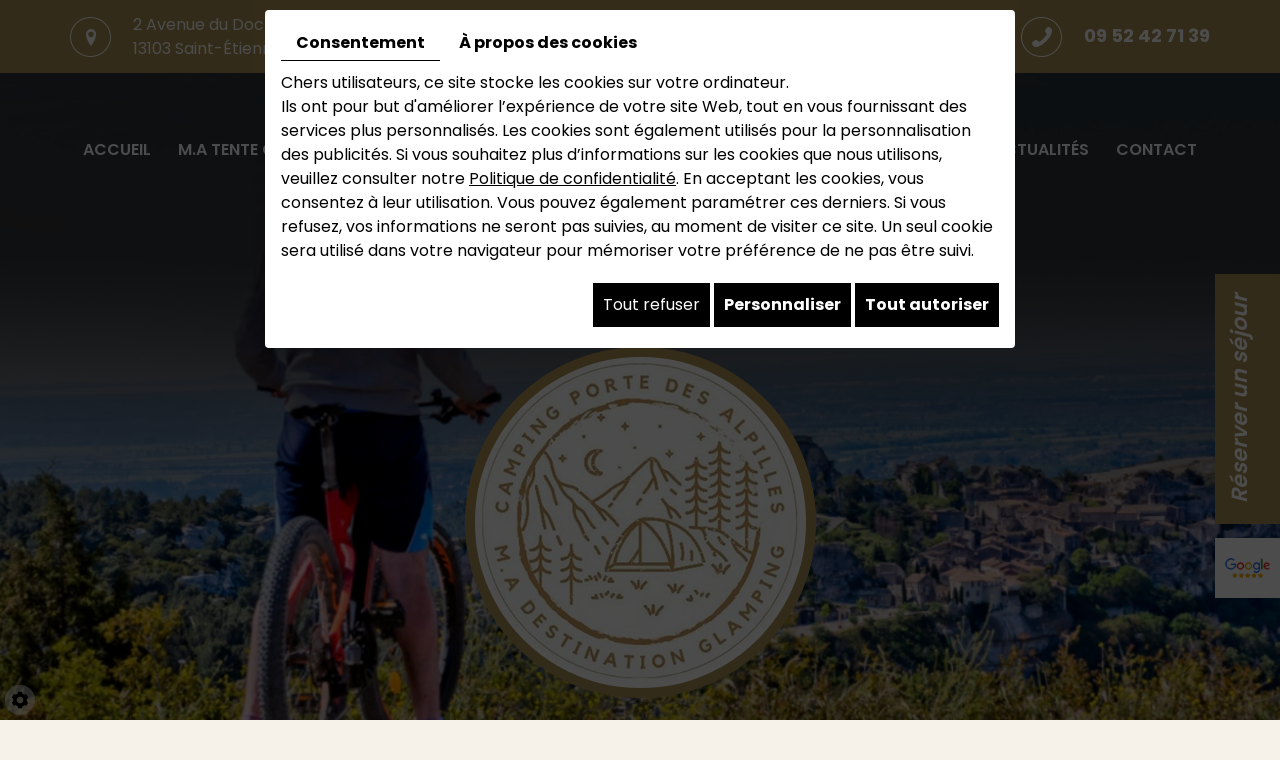

--- FILE ---
content_type: text/html; charset=UTF-8
request_url: https://www.camping-porte-des-alpilles.com/fr/privatisation-camping
body_size: 17417
content:
<!doctype html>
<html prefix="og: http://ogp.me/ns#">
  <head>
    
    <!-- Google tag (gtag.js) -->
<script async src="https://www.googletagmanager.com/gtag/js?id=G-MYCQ91J7FY"></script>
<script>
  window.dataLayer = window.dataLayer || [];
  function gtag(){dataLayer.push(arguments);}
  gtag('js', new Date());

  gtag('config', 'G-MYCQ91J7FY');
</script>
 

    <!-- Google Tag Manager -->
<script>(function(w,d,s,l,i){w[l]=w[l]||[];w[l].push({'gtm.start':
new Date().getTime(),event:'gtm.js'});var f=d.getElementsByTagName(s)[0],
j=d.createElement(s),dl=l!='dataLayer'?'&l='+l:'';j.async=true;j.src=
'https://www.googletagmanager.com/gtm.js?id='+i+dl;f.parentNode.insertBefore(j,f);
})(window,document,'script','dataLayer','GTM-MMM7RQXX');</script>
<!-- End Google Tag Manager -->
 

    <meta charset="utf-8">
    <title>Privatisation camping Les Alpilles : séminaire d'entreprise - M.A Destination Glamping</title>
    <meta name="description" content="La privatisation de notre camping permet d&#039;organiser des séminaires d&#039;entreprise et des événements privés inoubliables. Confort, nature et prestations sur mesure.">
    <meta name="viewport" content="width=device-width, initial-scale=1">
    <meta name="robots" content="FOLLOW">
    <link rel="shortcut icon" href="https://www.camping-porte-des-alpilles.com/smarty/wireframe20/media/images/favicon.ico" type="image/x-icon">
    <link rel="icon" href="https://www.camping-porte-des-alpilles.com/smarty/wireframe20/media/images/favicon.ico" type="image/x-icon">
    <link rel="canonical" href="https://www.camping-porte-des-alpilles.com/fr/privatisation-camping">
    <meta property="og:title" content="Privatisation camping Les Alpilles : séminaire d'entreprise - M.A Destination Glamping">
    <meta property="og:type" content="website">
    <meta property="og:url" content="https://www.camping-porte-des-alpilles.com/fr/privatisation-camping">
    <meta property="og:image" content="https://www.camping-porte-des-alpilles.com/smarty/wireframe20/media/images/logo.png">
   
    <meta property="og:description" content="La privatisation de notre camping permet d&#039;organiser des séminaires d&#039;entreprise et des événements privés inoubliables. Confort, nature et prestations sur mesure.">

    <link rel="stylesheet" href="https://cdnnen.proxi.tools/assets/Core/libs/bootstrap-3-dist/css/bootstrap.min.css" type="text/css" media="all"/>
<link rel="stylesheet" href="https://cdnnen.proxi.tools/assets/Core/libs/fontawesome-free-5-web/css/all.min.css" type="text/css" media="all"/>
<link rel="stylesheet" href="https://cdnnen.proxi.tools/assets/Core/libs/font-awesome-4/css/font-awesome.min.css" type="text/css" media="all"/>
<link rel="stylesheet" href="https://cdnnen.proxi.tools/assets/Core/libs/fontawesome-free-5-web/css/v4-shims.min.css" type="text/css" media="all"/>
<link rel="stylesheet" href="https://cdnnen.proxi.tools/assets/Core/libs/uploadify/uploadify.css" type="text/css" media="all"/>
<link rel="stylesheet" href="https://cdnnen.proxi.tools/assets/Core/libs/jquery/fancybox/jquery.fancybox.css" type="text/css" media="all"/>
<link rel="stylesheet" href="https://cdnnen.proxi.tools/assets/Gallery/styles/gallery_simple_slideshow.min.css" type="text/css" media="all"/>
<link rel="stylesheet" href="https://www.camping-porte-des-alpilles.com/data/media/css/template.css" type="text/css" media="all"/>
    
    <script type="text/javascript" src="https://cdnnen.proxi.tools/assets/Core/libs/jquery/jquery.1.9.1.js"></script>
<script type="text/javascript" src="https://cdnnen.proxi.tools/assets/Core/libs/jquery/jquery-migrate-1.4.1.min.js"></script>
<script type="text/javascript" src="https://cdnnen.proxi.tools/assets/Core/libs/jquery/jquery.ui_v1.11.2.js"></script>
<script type="text/javascript" src="https://cdnnen.proxi.tools/assets/Core/libs/jquery/jquery.lazyload.min.js"></script>
<script type="text/javascript" src="https://cdnnen.proxi.tools/assets/Core/libs/jquery/jPages/jPages.js"></script>
<script type="text/javascript" src="https://cdnnen.proxi.tools/assets/Core/libs/galleryn/galleryn.js"></script>
    <script type="text/javascript">
      $(document).ready(function() {
        $(".sf-menu li a").each(function() {   
          if (this.href == window.location.href)
            $(this).parent().addClass("selected");
        });
      });
    </script>

    <script type="application/ld+json">
    {
          "@context": "https://schema.org/",
      "@type": "LocalBusiness",
      "@id": "https://www.camping-porte-des-alpilles.com",
      "name": "M.A Destination Glamping",
      "image": "https://www.camping-porte-des-alpilles.com/smarty/wireframe20/media/images/photo-microdata.jpg",
      "address": {
            "@type": "PostalAddress",
            "streetAddress": "2 Avenue du Docteur Barberin  ",
            "postalCode": "13103",
            "addressLocality": "Saint-Étienne-du-Grès",
            "addressCountry": "FR"
      },
      "telephone": "09 52 42 71 39",
      "email": "portedesalpillescamping@gmail.com",
      "vatID": "FR65984373316"
        ,"openingHours": []
        }
</script>
    
  <meta name="msvalidate.01" content="AAFE1F450ADD62DB46A558307F8028B6" /></head>
  <body class="homepageTemplate lang-fr ">
    <!-- Google Tag Manager (noscript) -->
<noscript><iframe src="https://www.googletagmanager.com/ns.html?id=GTM-MMM7RQXX"
height="0" width="0" style="display:none;visibility:hidden"></iframe></noscript>
<!-- End Google Tag Manager (noscript) -->
   
    <div class="fullsite">
      <header class="top page">
      
      <div class="info-top">
      <div class="container">
      <div class="info-flex">
      <div class="adr-top">
        <span class="adr">2 Avenue du Docteur Barberin  <br>13103 Saint-Étienne-du-Grès</span>
        </div>
        
       <div class="social">
             <div class="networks_linking">
<a href="https://www.facebook.com/people/MA-Destination-Glamping/61555942337454/" target="_blank" class="networks_facebook"><i class="fab fa fa-facebook" aria-hidden="true"></i></a><a href="https://urlz.fr/qo3v" target="_blank" class="networks_google"><i class="fab fa fa-google" aria-hidden="true"></i></a><a href="https://www.instagram.com/m.a.destinationglamping/" target="_blank" class="networks_instagram"><i class="fab fa fa-instagram" aria-hidden="true"></i></a></div>
        </div>
        <div class="gsm-top">
        <span class="telephone"><a tabIndex="-1" href="tel:09 52 42 71 39">09 52 42 71 39</a></span>
        </div>
      </div>
      </div>
      </div>
      
        <div class="bloc-top">
          <div class="container">
            <div class="top-wrapper">
            
              <nav class="main-nav">
                  <div class="nav-wrapper">
			<ul class="sf-menu">
							<li class="" id="menu_1">
					<a href="/" >
						Accueil</a>
									</li>
							<li class="" id="menu_2">
					<a href="/fr/hebergement-camping" >
						M.A tente glamping</a>
									</li>
							<li class="" id="menu_3">
					<a href="/fr/emplacement-de-camping" >
						M.A place de camping</a>
									</li>
							<li class="selected" id="menu_4">
					<a href="/fr/privatisation-camping" >
						M.A Party</a>
									</li>
							<li class="" id="menu_5">
					<a href="/fr/m-a-services" id="services" >
						M.A services</a>
											
			<ul>
							<li class="" >
					<a href="/fr/snack-camping" >
						M.A OPEN AIR CAF&Eacute;</a>
									</li>
							<li class="" >
					<a href="/fr/aventure-glamping" >
						M.A Aventure</a>
									</li>
							<li class="" >
					<a href="/fr/exploration-glamping" >
						M.A Explorer</a>
									</li>
																	</ul>
									
									</li>
							<li class="" id="menu_9">
					<a href="/fr/decouvrir-les-alpilles" >
						M.A Destination</a>
											
			<ul>
							<li class="" >
					<a href="/fr/m-a-glamping-lodges-101" >
						M.A Glamping Lodges</a>
									</li>
							<li class="" >
					<a href="/fr/m-a-pitches" >
						M.A Pitches</a>
									</li>
							<li class="" >
					<a href="/fr/m-a-party-107" >
						M.A Party</a>
									</li>
							<li class="" >
					<a href="/fr/m-a-services-108" >
						M.A Services</a>
									</li>
																	</ul>
									
									</li>
							<li class="" id="menu_10">
					<a href="/fr/actualites-glamping" >
						Actualit&eacute;s</a>
									</li>
							<li class="" id="menu_11">
					<a href="/fr/contact-glamping" >
						Contact</a>
									</li>
																	</ul>
									</div>
                  <div class="mobile-nav"><a href="#"><i class="fa fa-bars" aria-hidden="true"></i> </a></div>
              </nav>
               
            
            </div> 
             </div>
        </div> 
        <section class="banner ">
           	<div class="diy-slideshow fade" id="slideshow">
					<figure class="show">
				<img src="https://www.camping-porte-des-alpilles.com/media/images/gallery/14/big/89.jpg" loading="lazy" alt="Glamping - Les Alpilles - M.A Destination Glamping">
							</figure>
					<figure class="">
				<img src="https://www.camping-porte-des-alpilles.com/media/images/gallery/14/big/94.jpg" loading="lazy" alt="Glamping - Les Alpilles - M.A Destination Glamping">
							</figure>
					<figure class="">
				<img src="https://www.camping-porte-des-alpilles.com/media/images/gallery/14/big/92.jpg" loading="lazy" alt="Glamping - Les Alpilles - M.A Destination Glamping">
							</figure>
					<figure class="">
				<img src="https://www.camping-porte-des-alpilles.com/media/images/gallery/14/big/91.jpg" loading="lazy" alt="Glamping - Les Alpilles - M.A Destination Glamping">
							</figure>
					<figure class="">
				<img src="https://www.camping-porte-des-alpilles.com/media/images/gallery/14/big/90.jpg" loading="lazy" alt="Glamping - Les Alpilles - M.A Destination Glamping">
							</figure>
					<figure class="">
				<img src="https://www.camping-porte-des-alpilles.com/media/images/gallery/14/big/88.jpg" loading="lazy" alt="Glamping - Les Alpilles - M.A Destination Glamping">
							</figure>
					<figure class="">
				<img src="https://www.camping-porte-des-alpilles.com/media/images/gallery/14/big/96.jpg" loading="lazy" alt="Glamping - Les Alpilles - M.A Destination Glamping">
							</figure>
					<figure class="">
				<img src="https://www.camping-porte-des-alpilles.com/media/images/gallery/14/big/95.jpg" loading="lazy" alt="Glamping - Les Alpilles - M.A Destination Glamping">
							</figure>
							<span class="prev"><i class="fas fa-angle-left"></i></span>
			<span class="next"><i class="fas fa-angle-right"></i></span>
			</div>
	<style>
		.diy-slideshow.fade figure{ transition: opacity 1.5s;opacity:0 }.diy-slideshow .next,.diy-slideshow .prev{ opacity:0 }
	</style>
	<input type="hidden" id="simple_slideshow_key" value="7">
	<input type="hidden" id="simple_slideshow_htmlID" value="slideshow">
	<input type="hidden" id="simple_slideshow_autoplay" value="1">
	<input type="hidden" id="simple_slideshow_duration" value="5">
	<input type="hidden" id="simple_slideshow_swipe" value="1">

           <div class="container">
             <div class="logo">
                <a href="/" title="M.A Destination Glamping">
                  <img src="https://www.camping-porte-des-alpilles.com/smarty/wireframe20/media/images/logo.png" alt="M.A Destination Glamping" data-aos="zoom-in">
                </a>
              </div>
              </div>
        </section>
      </header>
      
   <div class="flottant">
    <div class="btn-reserv"><a href="https://online.resa-booking.com/front/list.php?id_est=1503&lang=fr" target="_blank">Réserver un séjour</a></div>
    <div class="btn-goog"><a href="https://www.google.com/travel/search?q=Camping%20Porte%20des%20Alpilles%20by%20M.A%20DESTINATION%20GLAMPING%20!&g2lb=2503771%2C2503781%2C4284970%2C4814050%2C4874190%2C4893075%2C4965990%2C72277293%2C72302247%2C72317059%2C72406588%2C72414906%2C72421566%2C72458066%2C72462234%2C72470440%2C72470899%2C72471280%2C72472051%2C72473841%2C72481459%2C72485656%2C72485658%2C72486593%2C72494250%2C72513422%2C72513513%2C72523972%2C72530239%2C72534000%2C72536387%2C72538597%2C72546985%2C72549171%2C72549174%2C72556202%2C72558077%2C72561422&hl=fr-TN&gl=tn&ssta=1&ts=CAEaRwopEicyJTB4MTJiNWRkZjI3OWZjZTU3ZDoweDhhYjQyZDJhYTcwYWU4NzESGhIUCgcI6A8QBBgWEgcI6A8QBBgXGAEyAhAA&qs=CAEyFENnc0k4ZENydUtxbGk5cUtBUkFCOAJCCQlx6AqnKi20ig&ap=ugEHcmV2aWV3cw&ictx=1&ved=0CAAQ5JsGahcKEwjY3PGO6dWFAxUAAAAAHQAAAAAQBQ" target="_blank"><img src="https://www.camping-porte-des-alpilles.com/smarty/wireframe20/media/images/avis.png"></a></div>
  </div>	<section class="content">
		<div class="container">
			<article class="content">
				<div>
                    
	<h1>La privatisation du camping pour vos événements</h1><p>Optez pour la <strong>privatisation de notre camping situé dans les Alpilles</strong> pour des événements inoubliables ! Grâce à ce service, vous pouvez créer des souvenirs mémorables dans un cadre naturel spectaculaire. Profitez d'avantages exclusifs et de tarifs préférentiels avec nos offres de groupe personnalisées.</p><div class="grid-interne"><div class="photo interne1"><img src="/media/images/upload/seminaire-plein-air.jpg" alt="Séminaire d'entreprise : une expérience mémorable" class="fr-fic fr-dii" style="width: 1142px;"></div><div class="cont"><h2>Séminaire d'entreprise en plein air : une expérience mémorable</h2><p>Organiser votre<strong>&nbsp;séminaire d'entreprise</strong> chez M.A Destination Glamping est la garantie d'une expérience hors du commun. Nous vous offrons un cadre idyllique dans les Alpilles pour vos <strong>réunions, team building et sessions de formation</strong>. Avec des installations haut de gamme et une équipe dévouée à votre service, nous nous assurons que votre événement professionnel dépasse toutes vos attentes et reste gravé dans les mémoires de chaque participant.</p></div></div><div class="grid-interne 2"><div class="photo"><img src="/media/images/upload/event-prive.jpg" alt="Événement privé : une célébration personnalisée" class="fr-fic fr-dii" style="width: 686px;"></div><div class="cont"><h2>Événement privé : une célébration personnalisée</h2><p>M.A Destination Glamping est le lieu idéal pour accueillir votre prochain <strong>événement privé</strong>. Que ce soit pour une <strong>fête d'anniversaire</strong>, une <strong>réunion de famille</strong> ou toute autre réception, nous proposons un service complet de privatisation du camping pour faire de votre événement une réussite totale.</p><p><a href="/fr/contact-glamping" title="Contact">Contactez notre glamping</a> dans les Bouches-du-Rhône pour plus d'informations ou pour effectuer une réservation. Découvrez également nos <a href="/fr/hebergement-camping" title="M.A tente glamping">hébergements de camping</a> sous forme de suites de luxe en pleine nature, ainsi que nos <a href="/fr/emplacement-de-camping" title="M.A place de camping">emplacements de camping</a>.</p></div></div>

                    
                </div>
				<div class="clearfix"></div>
			</article>
		</div>
	</section>

<footer class="bottom  page">
    <div class="container">
    <div class="footer-grid">
   <div class="footer-logo">
            <a href="/" title="M.A Destination Glamping">
                <img src="https://www.camping-porte-des-alpilles.com/smarty/wireframe20/media/images/logo-footer.png" alt="M.A Destination Glamping">
            </a>
        </div>
        
      
        <div class="footer-info">
        
        <div class="adr-foot">
        <span class="adr">2 Avenue du Docteur Barberin  <br>13103 Saint-Étienne-du-Grès</span>
        </div>
        
        <div class="gsm-foot">
        <span class="telephone"><a tabIndex="-1" href="tel:09 52 42 71 39">09 52 42 71 39</a></span>
        </div>
        
        </div>
        
        <div class="social">
             <div class="networks_linking">
<a href="https://www.facebook.com/people/MA-Destination-Glamping/61555942337454/" target="_blank" class="networks_facebook"><i class="fab fa fa-facebook" aria-hidden="true"></i></a><a href="https://urlz.fr/qo3v" target="_blank" class="networks_google"><i class="fab fa fa-google" aria-hidden="true"></i></a><a href="https://www.instagram.com/m.a.destinationglamping/" target="_blank" class="networks_instagram"><i class="fab fa fa-instagram" aria-hidden="true"></i></a></div>
        </div>
        
        
            
    </div>
      <div class="logosf"><p><img src="/media/images/upload/sedg.png" class="fr-fic fr-dib">&nbsp;<img src="/media/images/upload/region-sud.png" class="fr-fic fr-dib">&nbsp;<img src="/media/images/upload/pnr.png" class="fr-fic fr-dib" style="height: 70px; background:#fff; padding:2px;"></p></div>
    </div>
</footer>
    <section class="googlemaps">
				
			</section>


<!-------------------  general  ------------------->
<div class="site-overlay"></div>

<div class="menu-wrap">
	<nav class="mobile-menu">
		
			<ul>
							<li class="" >
					<a href="/" >
						Accueil</a>
									</li>
							<li class="" >
					<a href="/fr/hebergement-camping" >
						M.A tente glamping</a>
									</li>
							<li class="" >
					<a href="/fr/emplacement-de-camping" >
						M.A place de camping</a>
									</li>
							<li class="selected" >
					<a href="/fr/privatisation-camping" >
						M.A Party</a>
									</li>
							<li class="" >
					<a href="/fr/m-a-services" id="services" >
						M.A services</a>
											
			<ul>
							<li class="" >
					<a href="/fr/snack-camping" >
						M.A OPEN AIR CAF&Eacute;</a>
									</li>
							<li class="" >
					<a href="/fr/aventure-glamping" >
						M.A Aventure</a>
									</li>
							<li class="" >
					<a href="/fr/exploration-glamping" >
						M.A Explorer</a>
									</li>
																	</ul>
									
									</li>
							<li class="" >
					<a href="/fr/decouvrir-les-alpilles" >
						M.A Destination</a>
											
			<ul>
							<li class="" >
					<a href="/fr/m-a-glamping-lodges-101" >
						M.A Glamping Lodges</a>
									</li>
							<li class="" >
					<a href="/fr/m-a-pitches" >
						M.A Pitches</a>
									</li>
							<li class="" >
					<a href="/fr/m-a-party-107" >
						M.A Party</a>
									</li>
							<li class="" >
					<a href="/fr/m-a-services-108" >
						M.A Services</a>
											
			<ul>
							<li class="" >
					<a href="/fr/m-a-open-air-cafe-109" >
						M.A Open Air Cafe</a>
									</li>
							<li class="" >
					<a href="/fr/m-a-adventures-110" >
						M.A Adventures</a>
									</li>
																	</ul>
									
									</li>
																	</ul>
									
									</li>
							<li class="" >
					<a href="/fr/actualites-glamping" >
						Actualit&eacute;s</a>
									</li>
							<li class="" >
					<a href="/fr/contact-glamping" >
						Contact</a>
									</li>
																	</ul>
									
	</nav>
	<button class="close-button" id="close-button">Close Menu</button>
</div>
<div class="bande-bas">
<a title="Mentions légales" href="/fr/cgv">CGV</a> - <a title="Mentions légales" href="/fr/mentions-legales">Mentions légales</a> - Une création <link rel="stylesheet" href="https://cdnnen.proxi.tools/assets/Core/styles/footer-link.css" type="text/css" media="all"/>
    <a class="brand-skin" href="http://www.directetproche.fr/" target="_blank" title="Direct et proche" rel="nofollow">Direct et proche</a>
    <a href="#top" id="scrollTopBtn" class="back-to-top-link" aria-label="Scroll to Top"><i class="fa fa-angle-up"></i></a>
    <script>
        function scrollFunction() {
            window.scrollY > 200 ? document.getElementById("scrollTopBtn").classList.add("Active") : document.getElementById("scrollTopBtn").classList.remove("Active");
        }

        window.onscroll = function () {
            scrollFunction();
        };
    </script>

</div>




<link rel="stylesheet" href="https://cdnnen.proxi.tools/assets/Networks/styles/front/networks_linking.css" type="text/css" media="all"/>
<link rel="stylesheet" href="https://cdnnen.proxi.tools/assets/Core/libs/galleryn/galleryn.css" type="text/css" media="all"/>
<link rel="stylesheet" href="https://cdnnen.proxi.tools/assets/Googlemapsv2/styles/modals.css" type="text/css" media="all"/>
<link rel="stylesheet" href="https://cdnnen.proxi.tools/assets/Contactv2/styles/front/contactv2-default.css" type="text/css" media="all"/>
<link rel="stylesheet" href="https://cdnnen.proxi.tools/assets/Core/styles/validationEngine/validationEngine.jquery.css" type="text/css" media="all"/>
<link rel="stylesheet" href="https://cdnnen.proxi.tools/assets/Core/styles/validationEngine/template.css" type="text/css" media="all"/>
<link rel="stylesheet" href="https://cdnnen.proxi.tools/assets/Guestbookv2/styles/front/guestbookv2.css" type="text/css" media="all"/>
<link rel="stylesheet" href="https://cdnnen.proxi.tools/assets/Core/libs/frogadmin/jquery-ui-1.7.1.custom.css" type="text/css" media="all"/>
<link rel="stylesheet" href="https://www.camping-porte-des-alpilles.com/data/media/css/slick-theme.css" type="text/css" media="all"/>
<link rel="stylesheet" href="https://www.camping-porte-des-alpilles.com/data/media/css/slick.css" type="text/css" media="all"/>
<link rel="stylesheet" href="https://www.camping-porte-des-alpilles.com/data/media/css/modules.css" type="text/css" media="all"/>
<link rel="stylesheet" href="https://www.camping-porte-des-alpilles.com/data/media/css/aos.css" type="text/css" media="all"/>

<script type="text/javascript" src="https://cdnnen.proxi.tools/assets/Core/scripts/adwords_conversions.js"></script>
<script type="text/javascript" src="https://cdnnen.proxi.tools/assets/Gallery/scripts/gallery_simple_slideshow.min.js"></script>
<script type="text/javascript" src="https://cdnnen.proxi.tools/assets/Contactv2/scripts/front/contactv2.js"></script>
<script type="text/javascript" src="https://cdnnen.proxi.tools/assets/Catalog/scripts/front/catalogCategory.fancyboxGallery.js"></script>
<script type="text/javascript" src="https://cdnnen.proxi.tools/assets/Core/libs/jquery/fancybox/jquery.fancybox.js"></script>
<script type="text/javascript" src="https://cdnnen.proxi.tools/assets/Core/libs/jquery/fancybox/jquery.mousewheel.pack.js"></script>
<script type="text/javascript" src="https://cdnnen.proxi.tools/assets/Core/libs/superbanner/jquery.easing.1.3.js"></script>
<script type="text/javascript" src="https://cdnnen.proxi.tools/assets/Core/libs/jquery/jquery.validationEngine.js"></script>
<script type="text/javascript" src="https://cdnnen.proxi.tools/assets/Core/libs/jquery/validationEngine/jquery.validationEngine-fr.js"></script>
<script type="text/javascript" src="https://cdnnen.proxi.tools/assets/Guestbookv2/scripts/front/guestbookv2.js"></script>
<script type="text/javascript" src="https://cdnnen.proxi.tools/assets/Core/libs/superbanner/camera.min.js"></script>
<script type="text/javascript" src="https://www.camping-porte-des-alpilles.com/data/media/js/superfish.js"></script>
<script type="text/javascript" src="https://www.camping-porte-des-alpilles.com/data/media/js/jquery.sticky.js"></script>
<script type="text/javascript" src="https://www.camping-porte-des-alpilles.com/data/media/js/jquery.sticky.min.js"></script>
<script type="text/javascript" src="https://www.camping-porte-des-alpilles.com/data/media/js/slick.min.js"></script>
<script type="text/javascript" src="https://www.camping-porte-des-alpilles.com/data/media/js/jquery.matchHeight-min.js"></script>
<script type="text/javascript" src="https://www.camping-porte-des-alpilles.com/data/media/js/aos.js"></script>
<script type="text/javascript" src="https://www.camping-porte-des-alpilles.com/data/media/js/app.js"></script>



<script>
  AOS.init();
</script>



<script type="text/javascript">
	document.cookie = "scrollposition=;Path=/;expires=Thu, 01 Jan 1970 00:00:01 GMT;";
</script>
<div id="sdgdpr_modal_wrapper" style="display:block;">
	<div id="sdgdpr_modal">
		<div id="sdgdpr_modal_inner">
			<div class="sdgdpr_modal_nav">
				<ul class="nav-gdpr">
					<li class="sdgdpr_modal_nav_consent"><a href="javascript:void(0);" onclick="gdprShowConsent();" class="active">Consentement</a></li>
					<li class="sdgdpr_modal_nav_about"><a href="javascript:void(0);" onclick="gdprShowAbout();">À propos des cookies</a></li>
				</ul>
			</div>
			<div id="sdgdpr_modal_body">
				Chers utilisateurs, ce site stocke les cookies sur votre ordinateur.<br>
Ils ont pour but d'améliorer l’expérience de votre site Web, tout en vous fournissant des services plus personnalisés. Les cookies sont également utilisés pour la personnalisation des publicités. Si vous souhaitez plus d’informations sur les cookies que nous utilisons, veuillez consulter notre
				<a id="cookie_url" class="sdprivacy_action" href="/fr/confidentiality_ws" target="_blank">Politique de confidentialité</a>.
				En acceptant les cookies, vous consentez à leur utilisation. Vous pouvez également paramétrer ces derniers. Si vous refusez, vos informations ne seront pas suivies, au moment de visiter ce site. Un seul cookie sera utilisé dans votre navigateur pour mémoriser votre préférence de ne pas être suivi.
			</div>
			<div class="btn-bl-gdpr">
				<a href="javascript: void(0);" id="sdgdpr_modal_buttons-reject" class="btn-gdpr">Tout refuser</a>
				<a href="javascript: void(0);" id="sdgdpr_modal_buttons-complex" class="btn-gdpr btn-params">Personnaliser</a>
				<a href="javascript: void(0);" id="sdgdpr_modal_buttons-agree" class="btn-gdpr btn-agree">Tout autoriser</a>
			</div>
		</div>
	</div>
</div>
<div id="consent_wrapper_advanced" class="consent_preferences" style="display: none;">
	<div class="privacy_prompt">
		<div class="sdgdpr_modal_nav">
			<ul class="nav-gdpr">
				<li class="sdgdpr_modal_nav_consent"><a href="javascript:void(0);" onclick="gdprShowConsent();" class="active">Consentement</a></li>
				<li class="sdgdpr_modal_nav_about"><a href="javascript:void(0);" onclick="gdprShowAbout();">À propos des cookies</a></li>
			</ul>
		</div>
		<div id="privacy_prompt_content">
			<section class="accordion">
				<div class="tab">
					<input type="checkbox" name="accordion-1" id="cb1">
					<label for="cb1" class="tab__label">
						<b>Cookies strictement nécessaires</b>
					</label>
					<div class="sdgdpradv_grid">
						<div class="sdgdpradv_desc">
							Ces cookies sont absolument nécessaires au bon fonctionnement du site et ne peuvent pas être désactivés. Ils ne stockent aucune donnée personnelle.
						</div>
						<div class="sdgdpradv_status">
							<input type="checkbox" class="toggle" id="toggle_cat6" checked="" disabled="" data-used="true">
							<label tabindex="0" for="toggle_cat6" id="label_cat6">
								<span class="off"> </span>
								<span class="idle"> </span>
								<span class="on"> </span>
							</label>
						</div>
					</div>
					<div class="tab__content">
																																												<div class="cat_cookies_gr">
								<div class="type_cookies">Nom :</div>
								<div class="detail_cookies"> CookieGDPR2 &nbsp;</div>
								<div class="type_cookies">Valeur par défaut :</div>
								<div class="detail_cookies">0 &nbsp;</div>
								<div class="type_cookies">Description :</div>
								<div class="detail_cookies">Enregistrement du choix validant l'acceptation de tous les cookies</div>
								<div class="type_cookies">Expiration :</div>
								<div class="detail_cookies">+1 year </div>
							</div>
														<div class="cat_cookies_gr">
								<div class="type_cookies">Nom :</div>
								<div class="detail_cookies"> CookieGDPRAD &nbsp;</div>
								<div class="type_cookies">Valeur par défaut :</div>
								<div class="detail_cookies">0 &nbsp;</div>
								<div class="type_cookies">Description :</div>
								<div class="detail_cookies">Enregistrement du choix validant l'acceptation des cookies publicitaires</div>
								<div class="type_cookies">Expiration :</div>
								<div class="detail_cookies">+1 year </div>
							</div>
														<div class="cat_cookies_gr">
								<div class="type_cookies">Nom :</div>
								<div class="detail_cookies"> CookieGDPRTracking &nbsp;</div>
								<div class="type_cookies">Valeur par défaut :</div>
								<div class="detail_cookies">0 &nbsp;</div>
								<div class="type_cookies">Description :</div>
								<div class="detail_cookies">Enregistrement du choix validant l'acceptation des cookies de suivi</div>
								<div class="type_cookies">Expiration :</div>
								<div class="detail_cookies">+1 year </div>
							</div>
														<div class="cat_cookies_gr">
								<div class="type_cookies">Nom :</div>
								<div class="detail_cookies"> CookieGDPRAN &nbsp;</div>
								<div class="type_cookies">Valeur par défaut :</div>
								<div class="detail_cookies">0 &nbsp;</div>
								<div class="type_cookies">Description :</div>
								<div class="detail_cookies">Enregistrement du choix validant l'acceptation du consentement au stockage de Google Analytics</div>
								<div class="type_cookies">Expiration :</div>
								<div class="detail_cookies">+1 year </div>
							</div>
														<div class="cat_cookies_gr">
								<div class="type_cookies">Nom :</div>
								<div class="detail_cookies"> CookieGDPRADST &nbsp;</div>
								<div class="type_cookies">Valeur par défaut :</div>
								<div class="detail_cookies">0 &nbsp;</div>
								<div class="type_cookies">Description :</div>
								<div class="detail_cookies">Enregistrement du choix validant l'acceptation du consentement au stockage de données Google Ad</div>
								<div class="type_cookies">Expiration :</div>
								<div class="detail_cookies">+1 year </div>
							</div>
														<div class="cat_cookies_gr">
								<div class="type_cookies">Nom :</div>
								<div class="detail_cookies"> CookieGDPRADUD &nbsp;</div>
								<div class="type_cookies">Valeur par défaut :</div>
								<div class="detail_cookies">0 &nbsp;</div>
								<div class="type_cookies">Description :</div>
								<div class="detail_cookies">Enregistrement du choix validant l'acceptation du consentement aux données utilisateur Google</div>
								<div class="type_cookies">Expiration :</div>
								<div class="detail_cookies">+1 year </div>
							</div>
														<div class="cat_cookies_gr">
								<div class="type_cookies">Nom :</div>
								<div class="detail_cookies"> CookieGDPRADPERSO &nbsp;</div>
								<div class="type_cookies">Valeur par défaut :</div>
								<div class="detail_cookies">0 &nbsp;</div>
								<div class="type_cookies">Description :</div>
								<div class="detail_cookies">Enregistrement du choix validant l'acceptation du consentement à la personnalisation Google</div>
								<div class="type_cookies">Expiration :</div>
								<div class="detail_cookies">+1 year </div>
							</div>
														<div class="cat_cookies_gr">
								<div class="type_cookies">Nom :</div>
								<div class="detail_cookies"> mobile &nbsp;</div>
								<div class="type_cookies">Valeur par défaut :</div>
								<div class="detail_cookies">0 &nbsp;</div>
								<div class="type_cookies">Description :</div>
								<div class="detail_cookies">Enregistrement du choix qui porte sur le mode d'affichage du site, si on opte pour la version mobile au lieu de la version ordinateur</div>
								<div class="type_cookies">Expiration :</div>
								<div class="detail_cookies">+1 month </div>
							</div>
														<div class="cat_cookies_gr">
								<div class="type_cookies">Nom :</div>
								<div class="detail_cookies"> preferedLanguage &nbsp;</div>
								<div class="type_cookies">Valeur par défaut :</div>
								<div class="detail_cookies">en &nbsp;</div>
								<div class="type_cookies">Description :</div>
								<div class="detail_cookies">Enregistrement du choix de la langue préférée du visiteur</div>
								<div class="type_cookies">Expiration :</div>
								<div class="detail_cookies">+1 month </div>
							</div>
														<div class="cat_cookies_gr">
								<div class="type_cookies">Nom :</div>
								<div class="detail_cookies"> couponCodePost &nbsp;</div>
								<div class="type_cookies">Valeur par défaut :</div>
								<div class="detail_cookies"> &nbsp;</div>
								<div class="type_cookies">Description :</div>
								<div class="detail_cookies">Information temporaire qui porte sur l'utilisation d'un coupon relatif à un code postal, au moment de la commande e-commerce</div>
								<div class="type_cookies">Expiration :</div>
								<div class="detail_cookies"> temps de la session uniquement</div>
							</div>
														<div class="cat_cookies_gr">
								<div class="type_cookies">Nom :</div>
								<div class="detail_cookies"> lang &nbsp;</div>
								<div class="type_cookies">Valeur par défaut :</div>
								<div class="detail_cookies"> &nbsp;</div>
								<div class="type_cookies">Description :</div>
								<div class="detail_cookies">Langue courante du visiteur</div>
								<div class="type_cookies">Expiration :</div>
								<div class="detail_cookies">+30 days </div>
							</div>
														<div class="cat_cookies_gr">
								<div class="type_cookies">Nom :</div>
								<div class="detail_cookies"> domain &nbsp;</div>
								<div class="type_cookies">Valeur par défaut :</div>
								<div class="detail_cookies"> &nbsp;</div>
								<div class="type_cookies">Description :</div>
								<div class="detail_cookies">Nom de domaine du site</div>
								<div class="type_cookies">Expiration :</div>
								<div class="detail_cookies">+1 year </div>
							</div>
														<div class="cat_cookies_gr">
								<div class="type_cookies">Nom :</div>
								<div class="detail_cookies"> tok &nbsp;</div>
								<div class="type_cookies">Valeur par défaut :</div>
								<div class="detail_cookies"> &nbsp;</div>
								<div class="type_cookies">Description :</div>
								<div class="detail_cookies">Token du visiteur connecté au site e-commerce ou extranet</div>
								<div class="type_cookies">Expiration :</div>
								<div class="detail_cookies">+30 days </div>
							</div>
														<div class="cat_cookies_gr">
								<div class="type_cookies">Nom :</div>
								<div class="detail_cookies"> callrkey &nbsp;</div>
								<div class="type_cookies">Valeur par défaut :</div>
								<div class="detail_cookies"> &nbsp;</div>
								<div class="type_cookies">Description :</div>
								<div class="detail_cookies">Clé unique utilisée pour mettre en relation un visiteur et notre site web par téléphone</div>
								<div class="type_cookies">Expiration :</div>
								<div class="detail_cookies">+4 hours </div>
							</div>
														<div class="cat_cookies_gr">
								<div class="type_cookies">Nom :</div>
								<div class="detail_cookies"> PHPSESSID &nbsp;</div>
								<div class="type_cookies">Valeur par défaut :</div>
								<div class="detail_cookies"> &nbsp;</div>
								<div class="type_cookies">Description :</div>
								<div class="detail_cookies">NID, CONSENT, PHPSESSID sont des variables de session techniquement nécessaires qui permettent de suivre si un utilisateur est connecté ou non. Déposé par: Google Ireland Limited</div>
								<div class="type_cookies">Expiration :</div>
								<div class="detail_cookies"> temps de la session uniquement</div>
							</div>
														<div class="cat_cookies_gr">
								<div class="type_cookies">Nom :</div>
								<div class="detail_cookies"> CONSENT &nbsp;</div>
								<div class="type_cookies">Valeur par défaut :</div>
								<div class="detail_cookies"> &nbsp;</div>
								<div class="type_cookies">Description :</div>
								<div class="detail_cookies">NID, CONSENT, PHPSESSID sont des variables de session techniquement nécessaires qui permettent de suivre si un utilisateur est connecté ou non. Déposé par: Google Ireland Limited</div>
								<div class="type_cookies">Expiration :</div>
								<div class="detail_cookies">+5 year </div>
							</div>
														<div class="cat_cookies_gr">
								<div class="type_cookies">Nom :</div>
								<div class="detail_cookies"> CookieConsent &nbsp;</div>
								<div class="type_cookies">Valeur par défaut :</div>
								<div class="detail_cookies"> &nbsp;</div>
								<div class="type_cookies">Description :</div>
								<div class="detail_cookies">Stocke l'autorisation d'utilisation de cookies pour le domaine actuel par l'utilisateur</div>
								<div class="type_cookies">Expiration :</div>
								<div class="detail_cookies">+1 year </div>
							</div>
														<div class="cat_cookies_gr">
								<div class="type_cookies">Nom :</div>
								<div class="detail_cookies"> NID &nbsp;</div>
								<div class="type_cookies">Valeur par défaut :</div>
								<div class="detail_cookies"> &nbsp;</div>
								<div class="type_cookies">Description :</div>
								<div class="detail_cookies">NID, CONSENT, PHPSESSID sont des variables de session techniquement nécessaires qui permettent de suivre si un utilisateur est connecté ou non. Déposé par: Google Ireland Limited</div>
								<div class="type_cookies">Expiration :</div>
								<div class="detail_cookies">+6 month </div>
							</div>
													<br><br>
					</div>
				</div>
				<div class="tab">
					<input type="checkbox" name="accordion-1" id="cb2">
					<label for="cb2" class="tab__label"><b>Pixel de suivi</b></label>
					<div class="sdgdpradv_grid">
						<div class="sdgdpradv_desc">
							Le pixel de suivi permet aux plateformes de type réseaux sociaux (LinkedIn, Facebook …) de suivre votre navigation sur notre site et de créer des audiences sur base de vos intérêts, si vous êtes connectés à ceux-ci. Les données collectées sont anonymes. Grâce elles nous sommes en mesure de vous proposer des contenus et publicités en accord avec vos préférences sur ces mêmes plateformes.
						</div>
						<div class="sdgdpradv_status">
							<input type="checkbox" class="toggle" id="toggle_cat7" data-used="false">
							<label tabindex="0" for="toggle_cat7" id="label_cat7">
								<span class="off"> </span>
								<span class="idle"> </span>
								<span class="on"> </span>
							</label>
						</div>
					</div>
					<div class="tab__content">
																																												<div class="cat_cookies_gr">
								<div class="type_cookies">Nom:</div>
								<div class="detail_cookies"> IDE</div>
								<div class="type_cookies">Valeur par défaut:</div>
								<div class="detail_cookies">#</div>
								<div class="type_cookies">Description:</div>
								<div class="detail_cookies">doubleclick.net</div>
								<div class="type_cookies">Expiration:</div>
								<div class="detail_cookies">+1 month </div>
							</div>
													<div class="cat_cookies_gr">
								<div class="type_cookies">Nom:</div>
								<div class="detail_cookies"> gwcc</div>
								<div class="type_cookies">Valeur par défaut:</div>
								<div class="detail_cookies">#</div>
								<div class="type_cookies">Description:</div>
								<div class="detail_cookies"></div>
								<div class="type_cookies">Expiration:</div>
								<div class="detail_cookies">+4 months </div>
							</div>
													<div class="cat_cookies_gr">
								<div class="type_cookies">Nom:</div>
								<div class="detail_cookies"> loc</div>
								<div class="type_cookies">Valeur par défaut:</div>
								<div class="detail_cookies">#</div>
								<div class="type_cookies">Description:</div>
								<div class="detail_cookies"></div>
								<div class="type_cookies">Expiration:</div>
								<div class="detail_cookies">+1 year </div>
							</div>
											</div>
				</div>
				<div class="tab">
					<input type="checkbox" name="accordion-1" id="cb3">
					<label for="cb3" class="tab__label"><b>Analytics storage</b></label>
					<div class="sdgdpradv_grid">
						<div class="sdgdpradv_desc">
							Permet le stockage (tel que les cookies) lié aux analyses, par ex. durée de la visite.
						</div>
						<div class="sdgdpradv_status">
							<input type="checkbox" class="toggle" id="toggle_cat9" data-used="false">
							<label tabindex="0" for="toggle_cat9" id="label_cat9">
								<span class="off"> </span>
								<span class="idle"> </span>
								<span class="on"> </span>
							</label>
						</div>
					</div>
					<div class="tab__content">
																																							<div class="cat_cookies_gr">
								<div class="type_cookies">Nom:</div>
								<div class="detail_cookies"> _ga</div>
								<div class="type_cookies">Valeur par défaut:</div>
								<div class="detail_cookies">#</div>
								<div class="type_cookies">Description:</div>
								<div class="detail_cookies">Google (www.Google.Com) gère le Réseau Display de Google, un ensemble de millions de sites Web et d'applications mobiles alimentés par des annonces graphiques, y compris de nombreux services Google tels que YouTube. Google gère également la plate-forme de publicité numérique Doubleclick: la base de la technologie publicitaire pour la création, l'exécution et la gestion de publicités numériques pour les acheteurs, les vidéastes et les vendeurs du monde entier. La plate-forme Doubleclick comprend Doubleclick Advertising Exchange et Double Click Bid Manager. Déposé par: Google Ireland Limited</div>
								<div class="type_cookies">Expiration:</div>
								<div class="detail_cookies">+2 year </div>
							</div>
													<div class="cat_cookies_gr">
								<div class="type_cookies">Nom:</div>
								<div class="detail_cookies"> _gat_gtag_UA_</div>
								<div class="type_cookies">Valeur par défaut:</div>
								<div class="detail_cookies">#</div>
								<div class="type_cookies">Description:</div>
								<div class="detail_cookies">Ce cookie est placé par Google, ce qui constitue une amélioration significative pour le service Google Analytics, plus couramment utilisé. Ce cookie est utilisé pour identifier des identifiants d'utilisateur uniques sur la base d'un identifiant client généré de manière randomisée. Chaque fois qu'une page est ouverte, les données relatives au visiteur, à la session et à la campagne sont déterminées pour l'analyse de la page. Déposé par:Google Ireland Limited</div>
								<div class="type_cookies">Expiration:</div>
								<div class="detail_cookies">+1 minute </div>
							</div>
													<div class="cat_cookies_gr">
								<div class="type_cookies">Nom:</div>
								<div class="detail_cookies"> _gcl_au</div>
								<div class="type_cookies">Valeur par défaut:</div>
								<div class="detail_cookies">#</div>
								<div class="type_cookies">Description:</div>
								<div class="detail_cookies">Google (www.Google.Com) gère le Réseau Display de Google, un ensemble de millions de sites Web et d'applications mobiles alimentés par des annonces graphiques, y compris de nombreux services Google tels que YouTube. Google gère également la plate-forme de publicité numérique Doubleclick: la base de la technologie publicitaire pour la création, l'exécution et la gestion de publicités numériques pour les acheteurs, les vidéastes et les vendeurs du monde entier. La plate-forme Doubleclick comprend Doubleclick Advertising Exchange et Double Click Bid Manager. Déposé par: Google Ireland Limited</div>
								<div class="type_cookies">Expiration:</div>
								<div class="detail_cookies">+3 month </div>
							</div>
													<div class="cat_cookies_gr">
								<div class="type_cookies">Nom:</div>
								<div class="detail_cookies"> _gid</div>
								<div class="type_cookies">Valeur par défaut:</div>
								<div class="detail_cookies">#</div>
								<div class="type_cookies">Description:</div>
								<div class="detail_cookies">Google (www.Google.Com) gère le Réseau Display de Google, un ensemble de millions de sites Web et d'applications mobiles alimentés par des annonces graphiques, y compris de nombreux services Google tels que YouTube. Google gère également la plate-forme de publicité numérique Doubleclick: la base de la technologie publicitaire pour la création, l'exécution et la gestion de publicités numériques pour les acheteurs, les vidéastes et les vendeurs du monde entier. La plate-forme Doubleclick comprend Doubleclick Advertising Exchange et Double Click Bid Manager. Déposé par: Google Ireland Limited</div>
								<div class="type_cookies">Expiration:</div>
								<div class="detail_cookies">+1 day </div>
							</div>
													<div class="cat_cookies_gr">
								<div class="type_cookies">Nom:</div>
								<div class="detail_cookies"> 1P_JAR</div>
								<div class="type_cookies">Valeur par défaut:</div>
								<div class="detail_cookies">#</div>
								<div class="type_cookies">Description:</div>
								<div class="detail_cookies">Ce cookie est utilisé par Google pour collecter des statistiques sur les sites web et pour cibler les annonces. Déposé par: Google Ireland Limited</div>
								<div class="type_cookies">Expiration:</div>
								<div class="detail_cookies">+1 month </div>
							</div>
													<div class="cat_cookies_gr">
								<div class="type_cookies">Nom:</div>
								<div class="detail_cookies"> _GRECAPTCHA</div>
								<div class="type_cookies">Valeur par défaut:</div>
								<div class="detail_cookies">#</div>
								<div class="type_cookies">Description:</div>
								<div class="detail_cookies">Ce cookie est utilisé pour distinguer les humains des robots.</div>
								<div class="type_cookies">Expiration:</div>
								<div class="detail_cookies">+6 month </div>
							</div>
													<div class="cat_cookies_gr">
								<div class="type_cookies">Nom:</div>
								<div class="detail_cookies"> rc::a</div>
								<div class="type_cookies">Valeur par défaut:</div>
								<div class="detail_cookies">#</div>
								<div class="type_cookies">Description:</div>
								<div class="detail_cookies">Ce cookie est utilisé pour distinguer les humains des robots.</div>
								<div class="type_cookies">Expiration:</div>
								<div class="detail_cookies"> temps de la session uniquement</div>
							</div>
													<div class="cat_cookies_gr">
								<div class="type_cookies">Nom:</div>
								<div class="detail_cookies"> rc::c</div>
								<div class="type_cookies">Valeur par défaut:</div>
								<div class="detail_cookies">#</div>
								<div class="type_cookies">Description:</div>
								<div class="detail_cookies">Ce cookie est utilisé pour distinguer les humains des robots.</div>
								<div class="type_cookies">Expiration:</div>
								<div class="detail_cookies"> temps de la session uniquement</div>
							</div>
													<div class="cat_cookies_gr">
								<div class="type_cookies">Nom:</div>
								<div class="detail_cookies"> __Secure-3PAPISID</div>
								<div class="type_cookies">Valeur par défaut:</div>
								<div class="detail_cookies">#</div>
								<div class="type_cookies">Description:</div>
								<div class="detail_cookies">Third Google These cookies are used to deliver ads that are more relevant to you and your interests .google.com</div>
								<div class="type_cookies">Expiration:</div>
								<div class="detail_cookies">+2 year </div>
							</div>
													<div class="cat_cookies_gr">
								<div class="type_cookies">Nom:</div>
								<div class="detail_cookies"> __Secure-3PSID</div>
								<div class="type_cookies">Valeur par défaut:</div>
								<div class="detail_cookies">#</div>
								<div class="type_cookies">Description:</div>
								<div class="detail_cookies">Third Google These cookies are used to deliver ads that are more relevant to you and your interests .google.com</div>
								<div class="type_cookies">Expiration:</div>
								<div class="detail_cookies">+2 year </div>
							</div>
													<div class="cat_cookies_gr">
								<div class="type_cookies">Nom:</div>
								<div class="detail_cookies"> __Secure-3PSIDCC</div>
								<div class="type_cookies">Valeur par défaut:</div>
								<div class="detail_cookies">#</div>
								<div class="type_cookies">Description:</div>
								<div class="detail_cookies">Third Google These cookies are used to deliver ads that are more relevant to you and your interests .google.com</div>
								<div class="type_cookies">Expiration:</div>
								<div class="detail_cookies">+2 year </div>
							</div>
													<div class="cat_cookies_gr">
								<div class="type_cookies">Nom:</div>
								<div class="detail_cookies"> _pk_idID</div>
								<div class="type_cookies">Valeur par défaut:</div>
								<div class="detail_cookies">#</div>
								<div class="type_cookies">Description:</div>
								<div class="detail_cookies">Piwik</div>
								<div class="type_cookies">Expiration:</div>
								<div class="detail_cookies">+1 month </div>
							</div>
													<div class="cat_cookies_gr">
								<div class="type_cookies">Nom:</div>
								<div class="detail_cookies"> _pk_sesID</div>
								<div class="type_cookies">Valeur par défaut:</div>
								<div class="detail_cookies">#</div>
								<div class="type_cookies">Description:</div>
								<div class="detail_cookies">Cookie is used by: Matomo. The functionality is: to store a unique session ID. The purpose is: Statistics (anonymous). This period shows the length of the period at which a service can store and/or read certain data from your computer by using a cookie, a pixel, an API, cookieless tracking, or other resources.</div>
								<div class="type_cookies">Expiration:</div>
								<div class="detail_cookies"> temps de la session uniquement</div>
							</div>
													<div class="cat_cookies_gr">
								<div class="type_cookies">Nom:</div>
								<div class="detail_cookies"> test_cookie</div>
								<div class="type_cookies">Valeur par défaut:</div>
								<div class="detail_cookies">#</div>
								<div class="type_cookies">Description:</div>
								<div class="detail_cookies">Ce cookie est utilisé pour vérifier si le navigateur de l'utilisateur supporte les cookies. Déposé par:Google Ireland Limited</div>
								<div class="type_cookies">Expiration:</div>
								<div class="detail_cookies">+15 minute </div>
							</div>
											</div>
				</div>
				<div class="sdgdpradv_grid">
					<div class="sdgdpradv_desc">
						<b>Ad storage</b>
						<br>
						Permet le stockage (tel que les cookies) lié à la publicité.
					</div>
					<div class="sdgdpradv_status">
						<input type="checkbox" class="toggle" id="toggle_cat10" data-used="false">
						<label tabindex="0" for="toggle_cat10" id="label_cat10">
							<span class="off"> </span>
							<span class="idle"> </span>
							<span class="on"> </span>
						</label>
					</div>
				</div>
				<div class="sdgdpradv_grid">
					<div class="sdgdpradv_desc">
						<b>Ad User Data</b>
						<br>
						Définit le consentement pour l'envoi de données utilisateur liées à la publicité à Google.
					</div>
					<div class="sdgdpradv_status">
						<input type="checkbox" class="toggle" id="toggle_cat11" data-used="false">
						<label tabindex="0" for="toggle_cat11" id="label_cat11">
							<span class="off"> </span>
							<span class="idle"> </span>
							<span class="on"> </span>
						</label>
					</div>
				</div>
				<div class="sdgdpradv_grid">
					<div class="sdgdpradv_desc">
						<b>Ad Personalization</b>
						<br>
						Définit le consentement pour la publicité personnalisée.
					</div>
					<div class="sdgdpradv_status">
						<input type="checkbox" class="toggle" id="toggle_cat12" data-used="false">
						<label tabindex="0" for="toggle_cat12" id="label_cat12">
							<span class="off"> </span>
							<span class="idle"> </span>
							<span class="on"> </span>
						</label>
					</div>
				</div>
			</section>
		</div>
		<div class="privacy_prompt_footer">
			<div class="btn-bl-gdpr">
				<a href="javascript:void(0);" id="sdgdpr_modal_buttons-reject2" class="btn-gdpr">Tout refuser</a>
				<a href="javascript:void(0);" id="preferences_prompt_submit" class="btn-gdpr btn-params">VALIDER</a>
				<a href="javascript:void(0);" id="sdgdpr_modal_buttons-agree2" class="btn-gdpr btn-agree">Tout autoriser</a>
			</div>
		</div>
	</div>
</div>
<div id="consent_wrapper_about" class="consent_preferences" style="display: none;">
	<div class="privacy_prompt">
		<div class="sdgdpr_modal_nav">
			<ul class="nav-gdpr">
				<li class="sdgdpr_modal_nav_consent"><a href="javascript:void(0);" onclick="gdprShowConsent();">Consentement</a></li>
				<li class="sdgdpr_modal_nav_about"><a href="javascript:void(0);" onclick="gdprShowAbout();"  class="active">À propos des cookies</a></li>
			</ul>
		</div>
		<div id="cookieabout_prompt_content">
			<b>Politique en matière de cookies</b><br>
Nous utilisons des cookies pour faciliter et rendre plus agréable votre expérience en ligne. Cela sert également à mieux aligner le contenu de ses sites web en fonction de vos besoins et de vos préférences. Vous pouvez refuser l’installation des cookies, mais, dans ce cas, certaines parties de nos sites ne fonctionneront pas ou leur utilisation ne sera pas optimale. Dès lors que vous poursuivez votre navigation sans modifier vos paramètres cookies et en cliquant sur le lien <strong>« Accepter les cookies »</strong>, nous considérerons que vous acceptez l’installation des cookies.
<br><br>
Si vous êtes connecté avec un compte Google, sachez que Google peut relier vos données avec vos autres comportements Google. Si vous n'êtes pas connecté avec un compte Google, Google stocke les données collectées à votre sujet sous forme d'identifiants uniques associés au navigateur, à l'application ou à l'appareil que vous utilisez pendant votre visite. Nous vous invitons à lire les <a href="https://policies.google.com/technologies/partner-sites" target="_blank"><b>règles de confidentialité de Google</b></a>, Comment Google traite les informations personnelles <a href="https://business.safety.google/privacy/" target="_blank">https://business.safety.google/privacy</a>.
<br><br>
<b>Qu’est-ce qu’un cookie ?</b><br>
Un cookie est un petit fichier texte qui est enregistré par le serveur d’un site web dans le navigateur de votre ordinateur ou de votre appareil mobile, lorsque vous consultez le site web. Le cookie contient un code unique permettant de reconnaître votre navigateur lors de votre visite sur le site web (appelé « cookie de session ») ou lors de futures visites répétées (appelé « cookie permanent »). Les cookies peuvent être placés par le serveur du site web que vous visitez ou par des partenaires avec lesquels ce site web collabore. Le serveur d’un site web ne peut lire que les cookies qu’il a lui-même placés ; il n’a accès à aucune information se trouvant sur votre ordinateur ou sur votre appareil mobile. Les cookies sont stockés sur votre ordinateur ou votre appareil mobile, dans le répertoire de votre navigateur. Le contenu d’un cookie se compose en général du nom du serveur qui a placé le cookie, d’une date d’expiration et d’un code chiffré unique.
<br><br>
Les cookies assurent généralement une interaction plus aisée et plus rapide entre le visiteur et le site web. Ils aident le visiteur à naviguer entre les différentes parties du site web. Les cookies peuvent également être utilisés pour rendre le contenu d’un site web plus pertinent. Il en va de même pour la publicité présente sur un site. Cela permet également de les adapter aux préférences et aux besoins du visiteur.
<br><br>
<b>Gestion des cookies</b>
<br>
Vous pouvez refuser l’installation des cookies par le biais des paramètres de votre navigateur. Vous trouverez sur <a href="https://www.aboutcookies.org" target="_blank">ce site</a> la marche à suivre pour refuser les cookies dans les navigateurs les plus utilisés. Vous pouvez aussi supprimer à tout moment les cookies déjà installés sur votre ordinateur ou sur votre appareil mobile.
<br><br>
Les éventuelles données personnelles reprises sur les cookies restent sur l’ordinateur de l’internaute. C’est-à-dire que personne d’autre n’est supposé y avoir accès mais nous rappelons néanmoins, notre  <a id="cookie_url" class="sdprivacy_action" href="/fr/confidentiality_ws" target="_blank">Politique de confidentialité</a>.
			<br><br>
			<div class="btn-bl-gdpr">
				<a href="javascript:void(0);" id="sdgdpr_modal_buttons-reject3" class="btn-gdpr">Tout refuser</a>
				<a href="javascript:void(0);" id="sdgdpr_modal_buttons-complex3" class="btn-gdpr btn-params">Personnaliser</a>
				<a href="javascript:void(0);" id="sdgdpr_modal_buttons-agree3" class="btn-gdpr btn-agree">Tout autoriser</a>
			</div>
		</div>
	</div>
</div>
<link rel="stylesheet" href="https://cdnnen.proxi.tools/assets/Cookies/styles/cookies.css" type="text/css" media="all"/>
<script type="text/javascript" id="cookiegpdr"
		src="https://cdnnen.proxi.tools/assets/Cookies/scripts/cookiegdpr.js?r=108"
		data-cookies="CookieGDPR2"
		data-cookies-domain="www.camping-porte-des-alpilles.com"
		data-cookies-path="/"
		data-cookies-expiration="Sun, 17 Jan 2027 22:21:33"
		data-cookie-ad="CookieGDPRAD"
		data-cookie-ad-domain="www.camping-porte-des-alpilles.com"
		data-cookie-ad-path="/"
		data-cookie-ad-expiration="Sun, 17 Jan 2027 22:21:33"
		data-cookie-analytics="CookieGDPRAN"
		data-cookie-analytics-domain="www.camping-porte-des-alpilles.com"
		data-cookie-analytics-path="/"
		data-cookie-analytics-expiration="Sun, 17 Jan 2027 22:21:33"
		data-cookie-ad-storage="CookieGDPRADST"
		data-cookie-ad-storage-domain="www.camping-porte-des-alpilles.com"
		data-cookie-ad-storage-path="/"
		data-cookie-ad-storage-expiration="Sun, 17 Jan 2027 22:21:33"
		data-cookie-ad-user-data="CookieGDPRADUD"
		data-cookie-ad-user-data-domain="www.camping-porte-des-alpilles.com"
		data-cookie-ad-user-data-path="/"
		data-cookie-ad-user-data-expiration="Sun, 17 Jan 2027 22:21:33"
		data-cookie-ad-personalized="CookieGDPRADPERSO"
		data-cookie-ad-personalized-domain="www.camping-porte-des-alpilles.com"
		data-cookie-ad-personalized-path="/"
		data-cookie-ad-personalized-expiration="Sun, 17 Jan 2027 22:21:33"
		data-cookie-tracking="CookieGDPRTracking"
		data-cookie-tracking-domain="www.camping-porte-des-alpilles.com"
		data-cookie-tracking-path="/"
		data-cookie-tracking-expiration="Sun, 17 Jan 2027 22:21:33"
		data-cookie-has-analytics="false"
>
</script>
	<div class="btn-cookies-pos">
		<a href="javascript:void(0);" onclick="reopenModal()" class="btn-cookies-link"><i class="icon-setting"></i> Paramètres cookies</a>
	</div>

</body>
</html>


--- FILE ---
content_type: text/css; charset=UTF-8
request_url: https://www.camping-porte-des-alpilles.com/data/media/css/template.css
body_size: 16946
content:
/*
Wireframe: 20
Version: 2.0
Update: 2019.07.30
*/

/*--------------------------------------------------
>> TABLE OF CONTENTS:
----------------------------------------------------
# Fonts
# General
# Navigation
    ## Superfish
    ## Mobile navigation
--------------------------------------------------*/
/*--------------------------------------------------
# Fonts
--------------------------------------------------*/

@font-face {
    font-family: 'Fjalla One';
    src: url('../fonts/FjallaOne-Regular.woff2') format('woff2'),
        url('../fonts/FjallaOne-Regular.woff') format('woff');
    font-weight: normal;
    font-style: normal;
    font-display: swap;
}

@font-face {
    font-family: 'Poppins';
    src: url('../fonts/Poppins-Medium.woff2') format('woff2'),
        url('../fonts/Poppins-Medium.woff') format('woff');
    font-weight: 500;
    font-style: normal;
    font-display: swap;
}

@font-face {
    font-family: 'Poppins';
    src: url('../fonts/Poppins-Black.woff2') format('woff2'),
        url('../fonts/Poppins-Black.woff') format('woff');
    font-weight: 900;
    font-style: normal;
    font-display: swap;
}

@font-face {
    font-family: 'Poppins';
    src: url('../fonts/Poppins-SemiBold.woff2') format('woff2'),
        url('../fonts/Poppins-SemiBold.woff') format('woff');
    font-weight: 600;
    font-style: normal;
    font-display: swap;
}

@font-face {
    font-family: 'Poppins';
    src: url('../fonts/Poppins-Regular.woff2') format('woff2'),
        url('../fonts/Poppins-Regular.woff') format('woff');
    font-weight: normal;
    font-style: normal;
    font-display: swap;
}

@font-face {
    font-family: 'Poppins';
    src: url('../fonts/Poppins-Light.woff2') format('woff2'),
        url('../fonts/Poppins-Light.woff') format('woff');
    font-weight: 300;
    font-style: normal;
    font-display: swap;
}

@font-face {
    font-family: 'Poppins';
    src: url('../fonts/Poppins-ExtraBold.woff2') format('woff2'),
        url('../fonts/Poppins-ExtraBold.woff') format('woff');
    font-weight: bold;
    font-style: normal;
    font-display: swap;
}

@font-face {
    font-family: 'Poppins';
    src: url('../fonts/Poppins-Bold.woff2') format('woff2'),
        url('../fonts/Poppins-Bold.woff') format('woff');
    font-weight: bold;
    font-style: normal;
    font-display: swap;
}



/*--------------------------------------------------
# General
--------------------------------------------------*/
body {
    background: #f6f2e9;
    color: #282828;
    font-family: 'Poppins';
    font-size: 16px;
    line-height:24px;
    font-weight: 400;
}
a {
    color: #ad9253;
    text-decoration: underline;
    transition: all .4s;
}
a:active, a:hover, a:focus {
    color: #ad9253;
    text-decoration: none;
}
 
.image-right {
    float: right;
    margin: 0 0 10px 25px;
}
.image-left {
    float: left;
    margin: 0 25px 10px 0;
}
h1, h2, h3, h4, h5, h6, 
.h1, .h2, .h3, .h4, .h5, .h6 {
    line-height: 1.2em;
    color: #282828;
    margin: 0 0 15px;
    font-weight: 400;
    font-family: 'Fjalla One';
}
h1, .h1 {
    font-size: 48px;
}
h2, .h2 {
    font-size: 40px;
}
h3, .h3 {
    font-size: 35px;
}
h4, .h4 {
    font-size: 30px;
}
h5, .h5 {
    font-size: 25px;
}
h6, .h6 {
    font-size: 20px;
}

hr {
	border-color: #ad9253;
}
a, button, input, select, textarea {
    outline: none !important;
}
.fullsite {
    position: relative;
    z-index: 1;
    overflow: hidden;
}
div#_atssh {
    display: none;
}
article div.text-resize ul li {
    background: url(../images/bullet.png) no-repeat left 6px;
    line-height: inherit;
    padding-left: 20px;
    list-style: none;
    margin-left: -20px;
}
.logosf{text-align:center; margin-top:20px;}
.logosf img{margin:10px;}
/*--------------------------------------------------
# header contact info 
--------------------------------------------------*/
header.top .bloc-top {
    position: absolute;
    width: 100%;
    left: 0;
    right: 0;
    margin: auto;
    z-index: 10;
}
header.top .bloc-top .top-wrapper {
    position: relative;
}

/* ----------------------------------------------
 * Generated by Animista on 2023-7-14 10:1:9
 * Licensed under FreeBSD License.
 * See http://animista.net/license for more info. 
 * w: http://animista.net, t: @cssanimista
 * ---------------------------------------------- */

/**
 * ----------------------------------------
 * animation rotate-center
 * ----------------------------------------
 */
@-webkit-keyframes rotate-center {
  0% {
    -webkit-transform: rotate(0);
            transform: rotate(0);
  }
  100% {
    -webkit-transform: rotate(360deg);
            transform: rotate(360deg);
  }
}
@keyframes rotate-center {
  0% {
    -webkit-transform: rotate(0);
            transform: rotate(0);
  }
  100% {
    -webkit-transform: rotate(360deg);
            transform: rotate(360deg);
  }
}
/****************************/
.flottant {
    position: fixed;
    top: 38%;
    right: 0;
    z-index: 999;
}
.flottant .btn-reserv {
    position: relative;
    display: table;
}
.flottant .btn-reserv a {
      font-weight: 600;
    text-decoration: none;
    color: #fff;
    text-transform: none;
    height: 250px;
    width: 65px;
    position: relative;
    background: #ad9253;
    border-radius: 0;
    display: grid;
    align-items: stretch;
    float: right;
    writing-mode: tb;
    justify-content: space-evenly;
    transform: rotate(180deg);
    line-height: 49px;
    font-size: 22px;
    padding: 0;
    cursor: pointer;
    font-style: italic;
}
.flottant .btn-reserv a:hover {
    background: #000;
}
.flottant .btn-goog {
    position: relative;
    display: table;
    margin: 14px 0 0;
}
.flottant .btn-goog a {
    height: 60px;
    width: 65px;
    position: relative;
    background: #ffffff;
    border-radius: 0;
    float: right;
    font-size: 0;
    cursor: pointer;
    text-decoration: none;
    display: grid;
    align-items: center;
    justify-content: center;
}
.flottant .btn-goog a img {
    width: 100%;
    height: 100%;
    object-fit: contain;
}
.flottant .btn-goog a:hover {
    background: #ad9253;
}
/***********************************************/
header.top .info-top {
    position: relative;
    min-height: 73px;
    background: #ad9253;
    color: #fff;
}
header.top .info-top .info-flex {
    display: grid;
    align-items: center;
    grid-template-columns: repeat(3,1fr);
    justify-content: space-between;
    height: 73px;
}
header.top .info-top .social {
    position: relative;
    margin: auto;
}
header.top .info-top .social .networks_linking {
    display: flex;
}

header.top .info-top .gsm-top {
    position: relative;
    padding: 0 0 0 63px;
    background: url(../images/gsm-top.png) no-repeat center left;
    line-height: 40px;
    margin-left: auto;
}
header.top .info-top .adr-top {
    position: relative;
    padding: 0 0 0 63px;
    background: url(../images/adr-top.png) no-repeat center left;
}
header.top .info-top .gsm-top a {
    text-decoration: none;
    color: #fff;
    font-weight: 700;
    font-size: 18px;
}
header.top .info-top .gsm-top a:hover {
    text-decoration: underline;
}
header.top .info-top .social a.networks_facebook {
    height: 33px;
    line-height: 33px;
    width: 33px;
    border-radius: 50%;
    font-size: 15px;
    background: #2f2c2600;
    border: 1px solid;
  margin: 0;
}
header.top .info-top .social a.networks_google {
    height: 33px;
    line-height: 33px;
    width: 33px;
    border-radius: 50%;
    font-size: 0;
    background: #2f2c2600 url(../images/g.png) no-repeat center;
    border: 1px solid;
  margin: 0;
}
header.top .info-top .social a.networks_instagram {
    height: 33px;
    line-height: 33px;
    width: 33px;
    border-radius: 50%;
    font-size: 14px;
    background: #2f2c2600;
    border: 1px solid;
    margin: 0;
    color: #fff;
}
header.top .info-top .social a:hover {
    background: #2f2c26 !important;
    border-color: #2f2c26;
}
header.top .info-top .social a.networks_google:hover {
    background: #2f2c26 url(../images/g.png) no-repeat center !important;
}
/*--------------------------------------------------
# header
--------------------------------------------------*/
header.top {
    position: relative;
}
.container-fluid {
    max-width: 1672px;
}
/*--------------------------------------------------
# nav
--------------------------------------------------*/
nav.main-nav .nav-wrapper {
    position: relative;
    z-index: 10;
    margin: 50px 0 0;
}
header.top .is-sticky .bloc-top {
    display: block;
    height: 80px !important;
    right: 0;
    box-shadow: 0 0 10px #fbb909;
    z-index: 100;
    padding: 0;
    text-align: center;
    width: 100% !important;
    left: 0 !important;
    min-height: 80px;
    background: #000;
}
div#sticky-wrapper {
    height: auto !important;
}
/*.pageTemplate div#sticky-wrapper {
    position: relative;
	height: 109px !important;
    background: #000;
}*/
nav.main-nav {
    position: relative;
    z-index: 100;
    transition: background .4s, box-shadow .4s;
    padding: 0;
    text-align: center;
    background: none;
}
.is-sticky nav.main-nav {
    margin: 13px auto 0;
    /* display: table; */
}
.is-sticky nav.main-nav .nav-wrapper {
    margin: auto;
}
header.top .is-sticky .logo, 
header.top .is-sticky .bloc-top .gsm-top, 
header.top .is-sticky .review-top {
    display: none;
}
header.top .is-sticky .bloc-top .top-wrapper {
    display: block;
    padding: 0;
}
nav.main-nav .mobile-nav {
    display: none;
}
nav.main-nav .mobile-nav a {
    background: #ad9253;
    line-height: 22px;
    color: #fff !important;
    text-align: center;
    display: inline-block;
    font-size: 30px;
    padding: 10px 9px;
    border-radius: 50%;
    height: 50px;
    width: 50px;
}
header.top .bloc-top .gsm-top {
    position: relative;
    margin: 61px 0 0;
    padding: 5px 0 0 53px;
    display: table;
    z-index: 1;
}
header.top .bloc-top .gsm-top span {
    display: block;
}
header.top .bloc-top .gsm-top:before {
    content: "";
    position: absolute;
    background: url(../images/gsm-top.png)no-repeat;
    height: 39px;
    width: 39px;
    left: 6px;
    top: 7px;
}
header.top .bloc-top .gsm-top:after {
    content: "";
    position: absolute;
    background: #846e64;
    left: 0;
    top: 0;
    bottom: 0;
    width: 104px;
    z-index: -1;
    height: 57px;
}
header.top .bloc-top .gsm-top a {
    color: #fff;
    text-decoration: none;
    font-size: 19px;
    font-weight: 800;
    letter-spacing: 0.05em;
}
header.top .bloc-top .gsm-top a:hover {
    text-decoration: underline;
}
header.top .review-top {
    position: relative;
    margin: 55px 0 0;
    display: table;
}
header.top .review-top img {
    max-width: 100%;
    height: auto;
    width: auto;
    object-fit: cover;
}
/*--------------------------------------------------
# banner
--------------------------------------------------*/
section.banner {
    height: 700px;
    position: relative;
}
section.banner.home {
    height: 834px;
}
section.banner #slideshow figure:before {
    content: "";
    position: absolute;
    background: url(../images/after-slide.png) repeat-x top center;
    height: 100%;
    width: 100%;
    inset: 0;
}
section.banner #slideshow {
    position: absolute;
    left: 0;
    right: 0;
    top: 0;
    bottom: 0;
    filter: grayscale(0);
    transition: filter .8s;
    margin-bottom: 0 !important;
    overflow: inherit;
}
section.banner .container {
    position: absolute;
    margin: auto;
    left: 0;
    right: 0;
    top: 274px;
    z-index: 2;
}
header.top .logo img {
    z-index: 10;
    max-width: 100%;
    position: relative;
}
header.top .logo {
    display: table;
    position: relative;
    pointer-events: all;
    margin: auto;
}

/*--------------------------------------------------
# content home
--------------------------------------------------*/
section.content.home {
    padding: 60px 0 129px;
}
section.content.home.suit {
    padding: 127px 0 114px;
}

section.content.home:before {
    content: "";
    position: absolute;
    background: url(../images/after-home.png) no-repeat center;
    height: 661px;
    width: 517px;
    bottom: 0;
    right: 0;
}
section.content.home.suit:before {
    background: url(../images/before-home.png) no-repeat center;
    left: 0;
    bottom: 0;
    height: 429px;
    width: 596px;
}
section.content.home .bloc-home .bloc1 {
    position: relative;
}
section.content.home .grid {
    position: relative;
    display: grid;
    grid-template-columns: 606px auto;
    align-items: center;
    grid-gap: 72px;
}
section.content.home.suit .grid.home2 {
    grid-template-columns: auto 606px;
    margin-bottom: 70px;
}
section.content.home .grid .photo-home {
    position: relative;
    height: 100%;
}
section.content.home.suit .grid.home2 .photo-home {
    order: 2;
}
section.content.home .grid .cont {
    position: relative;
    text-align: center;
    padding: 117px 0;
}
section.content.home h1 {
    line-height: 1.2em;
    margin: 0 0 30px;
    position: relative;
    border: none;
    padding: 0;
}

section.content.home h2 {
    margin: 0 0 23px;
}
section.content.home .bloc-home .btn-home a {
    margin: 25px auto 0;
    position: relative;
    display: table;
    text-decoration: none;
    color: #fff;
    background: #ad9253;
    transition: all 0.6s;
    padding: 26px 78px;
    border-radius: 40px;
    text-transform: uppercase;
    font-weight: 600;
    font-size: 16px;
    line-height: 24px;
}
section.content.home .bloc-home .btn-home a:hover {
    background: #000;
    transform: scale(0.95);
}
section.content.home .bloc-home .bloc2 {
    position: relative;
}


section.content .btn-home a {
    margin: 25px auto;
    position: relative;
    display: table;
    text-decoration: none;
    color: #fff;
    background: #ad9253;
    transition: all 0.6s;
    padding: 26px 78px;
    border-radius: 40px;
    text-transform: uppercase;
    font-weight: 600;
    font-size: 16px;
    line-height: 24px;
}
section.content .btn-home a:hover {
    background: #000;
    transform: scale(0.95);
}
/**/
section.content.home ul {
    margin: 0 auto 10px;
    display: table;
}
section.content.home .bloc-home {
    position: relative;
}

section.content.home .bloc-home .photo-home img {
    max-width: 100%;
    object-fit: cover;
    width: 100%;
    height: 100%;
    box-shadow: 0 0 7px rgb(0 0 0 / 18%),0 0 7px rgb(0 0 0 / 18%);
    border: 10px solid #fff;
}

section.content.home div#HomeImages {
    margin: 0 -17px;
    min-height: auto !important;
      display: block !important;
      text-align: justify;
}
section.content.home #HomeImages .slick-slide {
   
  margin: 0 17px;} /*21px;*/
section.content.home div#HomeImages:before {
    position: absolute;
    content: "";
    left: -13px;
    top: 28px;
    right: 50%;
    bottom: -22px;
    background: #91a0c0;
    z-index: -1;
    margin-right: 83px;
}
section.content.home .holder.top.topgalhome {
    position: absolute;
    left: 0;
    right: 0;
    bottom: 57px;
    display: none;
}
section.content.home #HomeImages .imgthumbpos {
    padding: 0;
    margin:0; /*21px;*/
    float: none;
    opacity: 1!important;
    display: inline-block!important;
    background: transparent;
}
section.content.home #HomeImages .highslideContainer a.highslide {
    position: relative;
    display: block;
    overflow: hidden;
    padding-bottom: 0;

}
section.content.home #HomeImages .highslideContainer a.highslide img {
      object-fit: cover;
    width: 100%;
    height: 100%;
    width: 100%;
    height: 678px;
    object-fit: cover;
    opacity: 1;
    transition: 0.4s all;
}
section.content.home #HomeImages .highslideContainer a.highslide:hover img {
    transform: scale(1.5);

    transition: transform .8s, opacity .4s;
}
section.content.home .holder.top.topgalhome a.jp-previous, 
section.content.home .holder.top.topgalhome a.jp-next {
    display: inline-block;
    background: transparent!important;
    width: 18px;
    height: 28px;
    position: relative;
}
section.content.home .holder.top.topgalhome a.jp-previous:hover, 
section.content.home .holder.top.topgalhome a.jp-next:hover {
    opacity: 0.5;
}
section.content.home .holder.top.topgalhome a{
    display: none;
} 
section.content.home #HomeImages ul.slick-dots {
    margin: 0;
    bottom: -35px;
}
section.content.home #HomeImages ul.slick-dots li {
    padding: 0;
    background-image: none;
    margin: 0 10px;
    height: 13px;
    width: 13px;
}
section.content.home #HomeImages .slick-dots li button {
    height: 13px;
    width: 13px;
}
section.content.home #HomeImages .slick-dots li button:before {
    font-size: 13px;
    line-height: 13px;
    opacity: 1;
    color: transparent;
    -webkit-border-radius: 50%;
    -moz-border-radius: 50%;
    border-radius: 50%;
    height: 13px;
    width: 13px;
    background: transparent!important;
    border: 2px solid #000;
}
section.content.home #HomeImages .slick-dots li.slick-active button:before {
    background: #000!important;
    color: transparent;
    opacity: 1;
}
section.content.home #HomeImages .highslideContainer a.highslide:before{
  display:none
}

/*******************************section.boxes-wrapper**********************************/
section.boxes-wrapper {
    position: relative;
    padding: 124px 0 121px;
    background: url(../images/bg-bx.jpg) no-repeat center;
    background-size: cover;
}
section.boxes-wrapper .boxes.slick-initialized {
    margin: 0 -12px;
}
section.boxes-wrapper .slick-dotted.slick-slider p a {
    position: absolute;
    left: 0;
    right: 0;
    top: 0;
    bottom: 0;
    font-size: 0;
    outline: none;
}
section.boxes-wrapper .boxes > div img {
    transition: all .6s;
    height: 300px;
    width: 100%;
    object-fit: cover;
    max-width: 100%;
    border: 5px solid #fff;
}
.boxes div[class*="box"] .photo:before {
    content: "";
    position: absolute;
    background: rgb(173 146 83 / 90%);
    inset: 5px;
    transition: all 0.6s;
    opacity: 0;
}
.boxes div[class*="box"]:hover .photo:before {
   opacity: 1; 
}
section.boxes-wrapper .photo {
    position: relative;
    overflow: hidden;
    transition: all 0.6s;
}
section.boxes-wrapper .boxes .slick-slide {
    margin: 0 12px;
}
section.boxes-wrapper .boxes div[class*="box"] h2 {
    font-size: 30px;
    color: #fff;
    margin: 0 0 18px;
    position: relative;
    line-height: 1em;
    transition: all 0.6s;
    text-transform: none;
}
section.boxes-wrapper .boxes div[class*="box"]:hover h2 {
    color: #ad9253;
}

section.boxes-wrapper .boxes div[class*="box"] {
    transition: all 0.6s;
    position: relative;
    text-align: center;
    padding: 0;
}
section.boxes-wrapper .boxes div[class*="box"]:hover {

}

section.boxes-wrapper .boxes a {
   outline: none !important;
   text-decoration: none;
}
.boxes div[class*="box"] .text {
    color: #fff;
    max-width: 100%;
    padding: 27px 30px 0;
    position: relative;
    transition: all .6s;
    margin: auto;
}

/********/
section.boxes-wrapper .slick-dots {
    bottom: -57px;
    margin: auto;
    display: table;
}

section.boxes-wrapper .slick-dots li {
    width: 12px;
    height: 12px;
    margin: 0 8px !important;
    border-radius: 50%;
}
section.boxes-wrapper .slick-dots li button {
    background: rgb(255 255 255 / 30%);
    height: 12px;
    width: 12px;
    border-radius: 50%;
    left: 0;
    position: absolute;
    top: 0;
}
section.boxes-wrapper .slick-dots li:hover, section.boxes-wrapper .slick-dots li.slick-active {
    background: #a7cd4d !important;
}
section.boxes-wrapper .slick-dots li:hover button, 
section.boxes-wrapper .slick-dots li.slick-active button {
   background: rgb(255 255 255 / 100%);
}
section.boxes-wrapper .slick-dots li button:before {
display: none;
}
/* ----------------------------------------------
 * Generated by Animista on 2021-9-24 10:35:56
 * Licensed under FreeBSD License.
 * See http://animista.net/license for more info. 
 * w: http://animista.net, t: @cssanimista
 * ---------------------------------------------- */

/**
 * ----------------------------------------
 * animation scale-up-center
 * ----------------------------------------
 */
@-webkit-keyframes scale-up-center {
  0% {
    -webkit-transform: scale(0.5);
            transform: scale(0.5);
  }
  100% {
    -webkit-transform: scale(1);
            transform: scale(1);
  }
}
@keyframes scale-up-center {
  0% {
    -webkit-transform: scale(0.5);
            transform: scale(0.5);
  }
  100% {
    -webkit-transform: scale(1);
            transform: scale(1);
  }
}

/********************************section.valeurs*********************************/
section.valeurs.valeurs2 {
    padding: 20px 0;
}
section.valeurs {
    position: relative;
    padding: 103px 0 111px;
    background: #d5ae6e;
    text-align: center;
}
section.valeurs h2 {
    color: #fff;
    margin: 0 0 35px;
}
section.valeurs .autoval .bx {
    position: relative;
    transition: all 0.6s;
    margin: 0;
}
section.valeurs .autoval > div > div > .slick-slide {
    margin: 0 30px;
}
section.valeurs .autoval .bx h2 {
    margin: 43px auto 0;
    font-size: 24px;
    text-transform: none;
    line-height: 1.4em;
}

section.valeurs .autoval .bx .icon-bx {
    position: relative;
    display: table;
    margin: auto;
    height: 125px;
    width: 125px;
    transition: all 0.6s;
    margin: 0 auto;
    border-radius: 50%;
    background-repeat: no-repeat;
    background-position: center;
}
section.valeurs .autoval .bx.ico1 .icon-bx {
    background-image: url(../images/icon1.png);
}
section.valeurs .autoval .bx.ico2 .icon-bx {
    background-image: url(../images/icon2.png);
}
section.valeurs .autoval .bx.ico3 .icon-bx {
    background-image: url(../images/icon3.png);
}
section.valeurs .autoval .bx.ico4 .icon-bx {
    background-image: url(../images/icon4.png);
}
section.valeurs .autoval .bx.ico5 .icon-bx {
    background-image: url(../images/icon5.png);
}
section.valeurs .autoval .bx.ico6 .icon-bx {
    background-image: url(../images/icon6.png);
}
section.valeurs .autoval .bx.ico7 .icon-bx {
    background-image: url(../images/icon7.png);
}
section.valeurs .autoval .bx:hover .icon-bx {
-webkit-animation: scale-up-tl 0.4s cubic-bezier(0.390, 0.575, 0.565, 1.000) both;
	        animation: scale-up-tl 0.4s cubic-bezier(0.390, 0.575, 0.565, 1.000) both;
}
/******/
section.valeurs .slick-dots {
    bottom: -54px;
}
section.valeurs .slick-dots li {
    padding: 0;
    background-image: none;
    margin: 0 8px;
    height: 12px;
    width: 12px;
}
section.valeurs .slick-dots li button {
    background: rgb(255 255 255 / 30%);
    height: 12px;
    width: 12px;
    padding: 0;
    border-radius: 50%;
}
section.valeurs .slick-dots li button:before {
    display: none;
}

section.valeurs .slick-dots li.slick-active button, 
section.valeurs .slick-dots li:hover button {
    background: #fff;
}


/***************************************************
					contact-home  CSS
***************************************************/

section.formhome .contactForm .contact-field-legend {
    display: none;
}
section.formhome {
    position: relative;
    padding: 0 0 123px;
}
section.formhome .grid-contact {
    display: grid;
    grid-template-columns: auto 503px;
    align-items: center;
    grid-gap: 0;
    margin: 0;
    justify-content: space-between;
}
section.formhome .grid-contact .grid-img {
    position: relative;
    height: 100%;
}
section.formhome .grid-contact .grid-img img {
    max-width: 100%;
    height: 100%;
    width: 100%;
    object-fit: cover;
}
section.formhome .grid-contact .bloc-contact {
    padding: 91px 81px 104px;
    position: relative;
    background: #d5ae6e;
    margin: 98px 0 106px -260px;
    text-align: center;
    border: 10px solid #fff;
}
section.formhome h2 {
    margin: 0 0 30px;
    color: #fff;
}

section.formhome .contactForm {
    position: relative;
    margin: 0;
}
section.formhome .contactForm  fieldset.cols {
    display: grid;
    grid-template-columns: repeat(3,1fr);
    grid-gap: 0 32px;
}
section.formhome .contactForm  fieldset.cols2 {
    display: grid;
    grid-template-columns: repeat(2,1fr);
    grid-gap: 0 5px;
    margin-top: 6px;
}
section.formhome .contactForm fieldset.message-col {
    width: 100%;
    display: block;
}
section.formhome .contactForm .contact-field-item .contact-field-element .form-field {
    border: none;
    padding: 11px 27px;
    width: 100%!important;
    line-height: 24px;
    color: #fff;
    background: #ffffff00;
    border: 1px solid rgb(255 255 255 / 36%) !important;
    outline: none !important;
    height: auto;
    font-size: 16px;
    letter-spacing: 0;
}
section.formhome .contactForm .contact-field-item .contact-field-element .form-field:focus {
    border-color: #000 !important;
}
section.formhome .contactForm .contact-field-legend{
    display: none;
}
section.formhome .contactForm .contact-field-item .contact-field-element textarea.form-field {
    margin-top: 29px;
    height: 87px;
}
section.formhome .contactForm .gdpr_policy label {
    font-weight: 400;
  color: #fff;
}

section.formhome .contactForm .gdpr_policy label a {
    color: #fff;
}
 section.formhome .contactForm .gdpr_policy label a:hover {
         text-decoration: none!important;
     }
section.formhome .contactForm .gdpr_policy {
    padding: 0;
    text-align: center;
    margin: 8px 0 0;
    font-size: 16px;
}

section.formhome .contactForm .contact-field-item .contact-field-element .form-field::placeholder {
    color: #fff !important;
}
section.formhome .contactForm .contact-submit {
    margin: 31px 0 0;
    float: none;
}

section.formhome .contactForm{
    position: relative;
  }
section.formhome .contactForm .contact-field-item {
    margin: 0;
    padding: 0;
    width: 100%;
}
/*
section.formhome div#contact-field-id_email_1, section.formhome #contact-field-id_comments_1 {
    margin-bottom: 0;
}*/
section.formhome .contactForm .contact-field-item .contact-field-element .form-field::-webkit-input-placeholder{
    color: #303030;
    opacity:1;
}
section.formhome .contactForm .contact-field-item .contact-field-element .form-field:-moz-placeholder{
     color: #303030;
     opacity:1;
}
section.formhome .contactForm .contact-field-item .contact-field-element .form-field::-moz-placeholder{
     color: #303030;
     opacity:1;
}
section.formhome .contactForm .contact-field-item .contact-field-element .form-field:-ms-input-placeholder{
     color: #303030;
     opacity:1;
}
section.formhome .contactForm .contact-field-item .contact-field-label .contact-field-req-symbol, .contactForm .contact-field-error{
    color: #ffba27;
}


/******************news***********************/
section.news {
    padding: 152px 0 74px;
    position: relative;
}
section.news h2 {
    position: relative;
    margin: 0 0 28px;
    color: #fff;
}
section.news #AllNews {
    position: relative;
    margin: 0 -117px;
}
section.news #AllNews .slick-slide > div {
    margin: 0;
}
section.news #AllNews figure.Item {
    position: relative;
    transition: all .6s;
    margin: 0 117px;
    color: #fff;
    display: grid;
    grid-template-columns: 509px auto;
}
section.news #AllNews figure.Item .photo {
    position: relative;
    overflow: hidden;
    transition: all .6s;
    display: table;
    width: 100%;
    order: 2;
    height: 100%;
}
section.news #AllNews figure.Item .photo.nophoto {
}
section.news #AllNews figure.Item:hover .photo.nophoto {
}
section.news #AllNews figure.Item .photo.nophoto img {
    object-fit: scale-down;
    background-color: #cdc7b8;
    padding: 15px;
}
section.news #AllNews figure.Item .photo img {
    object-fit: cover;
    height: 775px;
    width: 100%;
    max-width: 100%;
    overflow: hidden;
    transition: all .6s;
}
section.news #AllNews figure.Item:hover .photo img {
   
}
section.news #AllNews figure.Item figcaption {
    padding: 105px 101px 0;
    position: relative;
    transition: all .6s;
    margin: 98px -160px 106px 0;
    background: #ad9253;
    border: 10px solid #fff;
    box-shadow: 0 0 98px rgb(0 0 0 / 24%), 0 0 98px rgb(0 0 0 / 24%);
    text-align: center;
    z-index: 1;
}

section.news #AllNews figure.Item figcaption .title-news {
    /* display: grid; */
    /* min-height: 44px; */
    /* align-items: center; */
    margin: 0 0 5px;
}
section.news #AllNews figure.Item figcaption span.date-title {
    font-weight: 700;
}
section.news #AllNews figure.Item figcaption h3 {
    margin: 0;
    font-size: 20px;
    color: #282828;
    line-height: 1.1em;
    transition: all .6s;
    font-weight: 500;
    font-family: 'Poppins';
    text-transform: none;
    letter-spacing: 0;
    display: none;
}
section.news #AllNews figure.Item figcaption h3 span.sep {
    padding: 0 4px;
}
section.news #AllNews figure.Item:hover figcaption h3 {

}
section.news #AllNews a {
    text-decoration: none;
    outline: none;
    color: #fff;
    margin: 0;
}
section.news #AllNews figure.Item figcaption .button a {
    position: absolute;
    font-weight: 400;
    bottom: 157px;
    color: #282828;
    font-size: 16px;
    text-transform: uppercase;
    transition: all 0.6s;
    text-align: center;
    line-height: 24px;
    display: table;
    padding: 19px 57px;
    background: #ffffff;
    border-radius: 40px;
    left: 0;
    right: 0;
    margin: auto;
}
section.news #AllNews figure.Item figcaption .button a:hover {
    transform: scale(0.95);
}

/******/
section.news .slick-dots {
    bottom: 216px;
    width: 669px;
    margin: auto;
    text-align: center;
    left: 117px;
    /* right: 0; */
}
section.news .slick-dots li {
    padding: 0;
    background-image: none;
    margin: 0 8px;
    height: 12px;
    width: 12px;
}
section.news .slick-dots li button {
    background: transparent;
    height: 12px;
    width: 12px;
    padding: 0;
    border-radius: 50%;
    background: rgb(255 255 255 / 30%);
}
section.news .slick-dots li button:before {
    display: none;
}

section.news .slick-dots li.slick-active button, 
section.news .slick-dots li:hover button {
    background: #fff;
}

/**************************************/
section.content #AllNews {
    display: grid;
    grid-template-columns: repeat(3, 1fr);
    grid-gap: 30px;
    margin: 20px 0 0;
}
section.content #AllNews figure.Item {
    position: relative;
    text-align: center;
    padding: 0 0 66px;
}
section.content #AllNews a {
    color: #282828;
    text-decoration: none;
    outline: none;
}
section.content #AllNews h2 {
    display: none;
}
section.content #AllNews .title-news span.sep {
    display: none;
}
section.content #AllNews .title-news span.date-title {
    display: none;
}
section.content #AllNews figure.Item .photo.nophoto {
    
}
section.content #AllNews figure.Item .photo.nophoto img {
    object-fit: scale-down;
    padding: 15px;
}
section.content #AllNews figure.Item:hover .photo img {
  
}
section.content #AllNews figure.Item .photo img {
    position: relative;
    z-index: 1;
    object-fit: cover;
    height: 100%;
    width: 100%;
    display: block;
    transition: transform .4s;
}
section.content #AllNews .date {
    display: none;
}
section.content #AllNews figure.Item:hover figcaption span.button {
    background: #3ebfdd;
}
section.content #AllNews .title-news {
    display: grid;
    height: 75px;
    align-items: center;
}
section.content #AllNews h3 {
    font-size: 25px;
    text-transform: none;
}
section.content #AllNews .title-news span.sep {
    padding: 0 4px;
}
section.content #AllNews figure.Item .number {
    display: none;
}
section.content #AllNews figure.Item figcaption .button a {
    display: table;
    font-weight: 600;
    background: #ad9253;
    text-transform: uppercase;
    color: #fff;
    padding: 16px 30px;
    transition: background .4s;
    border-radius: 40px;
    font-size: 16px;
    line-height: 24px;
    z-index: 1;
    position: absolute;
    bottom: 0;
    left: 0;
    right: 0;
    margin: auto;
}
section.content #AllNews figure.Item figcaption .button a:before {
    content: '';
    position: absolute;
    left: 0;
    top: 0;
    bottom: 0;
    width: 0;
    background: #000000;
    transition: all 0.6s;
    z-index: -1;
    border-radius: 40px;
}
section.content #AllNews figure.Item figcaption .button a:hover:before {
    width: 100%;
}
section.content #AllNews figure.Item > a {
    position: absolute;
    left: 0;
    right: 0;
    top: 0;
    bottom: 0;
    z-index: 10;
	border-bottom: 0;
}
section.content #AllNews figure.Item .photo {
    position: relative;
    height: 250px;
    margin-bottom: 20px;    
	width: 100%;
    border: 1px solid #ad9253;
    overflow: hidden;
}
img.img-responsive.image-right.img-news.img-border {
    height: 150px;
    width: 200px;
    object-fit: cover;
    max-width: 100%;
}
.backbtn {
    color: #fff !important;
    background: #ad9253 !important;
    min-width: 25px;
    padding: 3px 0 0px;
    width: 30px;
    margin-top: 20px;
    line-height: 26px;
    text-indent: 0;
    text-decoration: none;
    width: auto;
    height: auto;
    margin-top: 10px;
    clear: both;
}
.fa-level-up:before {
    content: "\f148" !important;
}
a.backbtn:hover {
    background: #000 !important;
}
/*--------------------------------------------------
# content interne
--------------------------------------------------*/
section.content {
    position: relative;
    padding: 50px 0;
}

section.content h1 {
    line-height: 1.2em;
    margin: 0 auto 25px;
    position: relative;
    border-bottom: 1px solid #ad9253;
    padding: 0 0 5px;
}
section.content p {
    margin: 0 0 20px;
 
}
section.content ul {
    list-style: outside disc;
}
section.content ul li {
    position: relative;
    text-align: left;
}
section.content ul ul {
    list-style-type: circle;
}
section.content .table-style {
    position: relative;
}
section.content .table-style th {
    background: #f2f2f2;
}
section.content .table-style th, 
section.content .table-style td {
    border: 1px solid #fcf7e7;
    padding: 10px 15px;
}
section.content .table-style tr.c h2 {
    color: #4e3e36;
    text-align: center;
    margin: 0;
}
section.content .table-style tr.c {
    background: #ad9253;
}

/********/
.box-light {
    padding: 15px;
    margin: 0 0 20px;
    border: 1px solid #ad9253;
    border-radius: 5px;
}
.box-light .open {
    margin: 20px 0 0;
}
section.content .vCard .box-light .social {
    margin: 10px 0 0;
    position: relative;
}
.social .networks_linking a.networks_facebook {
    position: relative;
    background: #ad9253;
    height: 33px;
    width: 33px;
    font-size: 14px;
    margin: 0;
    transition: all 0.6s;
    color: #ffffff;
    line-height: 33px;
    border: 1px solid #ad9253;
    border-radius: 50%;
}
.social .networks_linking a.networks_google {
    position: relative;
    background: #ad9253 url(../images/g.png) no-repeat center;
    height: 33px;
    width: 33px;
    font-size: 0;
    margin: 0;
    transition: all 0.6s;
    display: inline-block;
    order: 3;
    border: 1px solid #ad9253;
    border-radius: 50%;
}
.social .networks_linking a.networks_facebook:hover, 
.social .networks_linking a.networks_instagram:hover {
    background: #ad9253 !important;
    color: #fff;
}
.social .networks_linking a.networks_google:hover {
    background: #ad9253 url(../images/g.png) no-repeat center !important;
}
.social .networks_linking a:hover {
-webkit-animation: rotate-center 0.6s ease-in-out both;
	        animation: rotate-center 0.6s ease-in-out both;
}

.social .networks_linking a.networks_instagram {
    position: relative;
    background: #ad9253;
    height: 33px;
    width: 33px;
    font-size: 14px;
    margin: 0;
    transition: all 0.6s;
    color: #fff;
    line-height: 33px;
    border: 1px solid #ad9253;
    border-radius: 50%;
}
.tel.work .phone a {
    text-decoration: none;
    padding: 8px 18px;
    background: #ad9253;
    position: relative;
    display: inline-block;
    transition: all .6s;
    color: #ffffff;
    border-radius: 40px;
}
.tel.work .phone a:hover {
  transform: scale(0.9);
  background: #ad9253;
}
section.content .vCard .box-light .phone {
    display: flex;
    align-items: center;
    grid-gap: 15px;
}


.col-md-8.col-md-push-4 h3 {
    margin-top: 0;
}
section.content img {
    max-width: 100%;
    height: auto;
    object-fit: cover;
}
section.content ul {

}
section.content ul li {

}

section.content ul li {

}

.box-border-left {
    background: #f3f3f3;
    text-align: left;
    color: #282828;
    padding: 15px;
    border-left: 7px solid #b4b4b4;
    margin: 0 0 20px;
}
.puce {
        margin-bottom: 10px;
}
.puce ul {
        margin: 0;
}
.text-center.img {
    display: table;
    margin: 0 auto;
}
/*********** intenre ************/
section.content .grid-interne {
    display: grid;
    grid-template-columns: auto 350px;
    grid-gap: 30px;
    align-items: center;
}
section.content .grid-interne .photo.interne1 {
    order: 2;
}
section.content .grid-interne .photo {
    position: relative;
    height: 100%;
}
section.content .grid-interne .photo img {
    height: 100%;
    width: 100%;
    object-fit: cover;
    max-width: 100%;
    box-shadow: 0 0 7px rgb(0 0 0 / 18%), 0 0 7px rgb(0 0 0 / 18%);
    border: 10px solid #fff;
}
section.content .grid-interne.\32 {
    grid-template-columns: 350px auto;
    margin: 25px 0;
}
/*-------------------------*/
section.content .maps {
    height: 250px;
    position: relative;
}
.maps .box_googlemapsv2, .maps .box_googlemapsv2 iframe {
    height: 100%;
}
section.content .maps a {
    position: absolute;
    inset: 0;
    height: 250px;
    z-index: 10;
}
/*--------------------------------------------------
# footer
--------------------------------------------------*/
footer.bottom {
    position: relative;
    padding: 27px 0 23px;
    background: #2d2c2a;
    font-size: 15px;
    color: #fff;
}

footer.bottom .footer-logo {
    position: relative;
}
footer.bottom .footer-logo img {
    max-width: 100%;
}
footer.bottom .footer-grid {
    display: grid;
    grid-template-columns: repeat(3,auto);
    justify-content: space-between;
    align-items: center;
    position: relative;
}
footer.bottom .footer-grid .footer-info {
    margin: auto;
    display: table;
}
footer.bottom .address p {
    margin: 0;
    letter-spacing: 0;
}
footer.bottom .footer-grid .footer-info .gsm-foot, 
footer.bottom .footer-grid .footer-info .adr-foot {
    position: relative;
    background-repeat: no-repeat;
    background-position: center left;
    padding-left: 63px;
}

footer.bottom .footer-grid .footer-info a {
    text-decoration: none;
    font-weight: 700;
    font-size: 18px;
    color: #ffffff;
}
footer.bottom .footer-grid .footer-info a:hover {
    text-decoration: underline;
}
footer.bottom .footer-grid .footer-info .adr-foot {
    background-image: url(../images/adr.png);
}
footer.bottom .footer-grid .footer-info .gsm-foot {
    background-image: url(../images/gsm.png);
    margin-top: 23px;
    line-height: 40px;
}
/***/
footer.bottom .social {
    position: relative;
    display: table;
    margin-left: auto;
}
footer.bottom .social a.networks_facebook, 
footer.bottom .social a.networks_instagram {
    border: 1px solid #fff;
    color: #fff;
    background: transparent;
}

footer.bottom .social a.networks_google {
    background: #ad925300 url(../images/g-f.png) no-repeat center;
    border: 1px solid #fff;
}
footer.bottom .social a.networks_facebook:hover, 
footer.bottom .social a.networks_instagram:hover {
    border: 1px solid #ad9253;
    color: #fff;
    background: #ad9253 !important;
}
footer.bottom .social a.networks_google:hover {
    background: #ad9253 url(../images/g-f.png) no-repeat center !important;
    border: 1px solid #ad9253;
}
.social .networks_linking {
    display: flex;
    grid-gap: 8px;
    align-items: center;
}
.social a.networks_facebook {
    border: none;
    height: 33px;
    width: 30px;
    line-height: 33px;
    font-size: 0;
    transition: all 0.6s;
    background: #fff url(../images/fb.png) no-repeat center;
    color: #035282;
    border: none;
    border-radius: 5px;
}
.social a.networks_instagram {
    border: none;
    height: 33px;
    width: 30px;
    line-height: 33px;
    font-size: 0;
    transition: all 0.6s;
    background: #fff url(../images/insta.png) no-repeat center;
    color: #035282;
    border: none;
    margin: 0;
    border-radius: 5px;
}
.social a.networks_google {
    position: relative;
    height: 33px;
    width: 30px;
    line-height: 33px;
    font-size: 0;
    background: #fff url(../images/g.png) no-repeat center;
    display: inline-block;
    order: 4;
    margin: 0;
    color: #fff;
    border: none;
    border-radius: 5px;
}
.social a.networks_facebook:hover {
    background: #76d116 url(../images/fb-h.png) no-repeat center !important;

}
.social a.networks_instagram:hover {
    background: #76d116 url(../images/insta-h.png) no-repeat center !important;

}
.social a.networks_google:hover {
    background: #76d116 url(../images/g-h.png) no-repeat center !important;

}
.social a:hover {
    -webkit-animation: rotate-center 0.6s ease-in-out both;
	        animation: rotate-center 0.6s ease-in-out both;
}
/****/
section.googlemaps {
    position: relative;
    height: 367px;
}
section.googlemaps iframe {
    height: 367px;
}

/*--------------------------------------------------
# General
--------------------------------------------------*/

.bande-bas {
    position: relative;
    width: 100%;
    padding: 10px;
    background: #ffffff;
    display: block;
    text-align: center;
    color: #282828;
}
.bande-bas a {
    color: #ad9253 !important;
    text-decoration: underline;
}
.bande-bas a:hover {
    text-decoration: none;
}
/*********************/
.btn-gdpr {
    background: #000 !important;
    color: #fff !important;
    transition: all 0.4s !important;
    border: none !important;
}
.btn-gdpr:hover {
    background: #ad9253 !important;
    color: #fff !important;
}
/*****/
a#scrollTopBtn {
    bottom: 55px;
    left: auto;
    right: 50%;
    padding: 6px 15px 10px;
    background: #ad9253;
    color: #fff !important;
    font-size: 25px;
    line-height: 1;
    text-decoration: none;
    box-shadow: none;
    transition: all 0.6s;
    border: 1px solid #000;
    border-radius: 5px;
    transform: translateX(50%);
}
a#scrollTopBtn:hover {
    background: #ad9253;
    box-shadow: 0 5px 30px rgba(0,0,0,.5);
}
a#scrollTopBtn i.fa::before {
    content: '\f0d8';
}
.phone-responsive {
    display: none;
}

.cookieinfo a.cookieinfo-close {
    border-radius: 3px !important;
    text-transform: uppercase;
    font-size: .9em;
    padding: 5px 15px !important;
}
table.table-content td:last-child {
    width: 20%;
}
.footer-nav {
    text-align: center;
}
/*--------------------------------------------------
# Navigation
--------------------------------------------------*/

/*--------------------------------------------------
## Superfish
--------------------------------------------------*/
.sf-menu, .sf-menu * {
	margin: 0;
	padding: 0;
	list-style: none;
}
.sf-menu {
    display: -webkit-flex;
    display: flex;
    -webkit-flex-flow: row wrap;
    flex-flow: row wrap;
}
.sf-menu li {
	position: relative;
    /*flex: 1 auto;*/
}
.sf-menu ul {
	position: absolute;
	display: none;
	top: 100%;
	left: 0;
	z-index: 99;
}
.sf-menu > li {
    margin: 0;
    display: inline-block;
}
.sf-menu > li:last-child {
    margin-right: 0;
}
.sf-menu > li:first-child {
    margin-left: 0;
}
.sf-menu > li:not(:last-child) {
   /*padding-right: 2px;
    background: url(../images/menu_puce.png) no-repeat right center;*/
}
.sf-menu li:hover > ul,
.sf-menu li.sfHover > ul {
	display: block;
}
.sf-menu a {
	display: block;
	position: relative;
      pointer-events: all;
}
.sf-menu ul ul {
	top: 0;
	left: 100%;
}
.sf-menu ul {
    left: 50%;
    box-shadow: 0px 2px 10px rgb(173 146 83);
    min-width: 12em;
    text-align: center;
    transform: translateX(-50%);
    margin: 8px 0 0;
    min-width: 160%;
}
.sf-menu a {
    padding: 0;
    font-size: 16px;
    font-weight: 600;
    text-decoration: none;
    color: #ffffff;
    text-transform: uppercase;
    letter-spacing: 0;
    line-height: 53px;
    position: relative;
    display: block;
    transition: all .6s;
}

.is-sticky .sf-menu > li {
   
}
.sf-menu li {
    -webkit-flex: 1 auto;
    flex: 1 auto;
    white-space: nowrap;
}
.sf-menu ul li {
	background: #000;
}
.sf-menu ul li a {
    padding: 9px 20px;
    line-height: 24px;
}
.sf-menu ul li:not(:first-child) {
    margin-top: 0px;
    border-top: 1px solid rgb(255 255 255 / 30%);
}
/*

.sf-menu>li:not(:first-child):before {
    content: "";
    position: absolute;
    width: 2px;
    height: 2px;
    top: 50%;
    left: 0;
    margin-top: 1px;
    margin-left: -13px;
    background: #fff;
}
*/
.sf-menu li a:before {
    position: absolute;
    content: "";
    top: 0;
    left: 0;
    border: 2px solid #d5ae6e;
    width: 100%;
    height: 100%;
    display: table;
    transition: all .6s;
    opacity: 0;
    bottom: 0;
    border-radius: 40px;
}

.sf-menu li a:hover:before, 
.sf-menu li.sfHover > a:before, 
.sf-menu li.selected > a:before, 
.sf-menu li.active > a:before {
    opacity: 1;
}
.sf-menu ul li a:before {
    display: none;
}
.sf-menu li a:hover, .sf-menu li.sfHover > a, .sf-menu li.selected > a, .sf-menu li.active > a {
    color: #fff;
}
.sf-menu ul li a:hover, .sf-menu ul li.sfHover > a, .sf-menu ul li.selected > a, .sf-menu ul li.active > a {
    color: #fff;
    background: #ad9253;
}


/* styling for both css and generated arrows */
.sf-arrows .sf-with-ul::after {
    content: '\f107';
    font-family: 'FontAwesome';
    font-size: 17px;
    line-height: 1em;
    position: absolute;
    bottom: -11px;
    left: 50%;
    transform: translateX(-50%);
    transition: color .4s;
    font-weight: 600;
}
.sf-arrows > li > .sf-with-ul:focus:after,
.sf-arrows > li:hover > .sf-with-ul::after,
.sf-arrows > .sfHover > .sf-with-ul::after,
.sf-arrows > .selected > .sf-with-ul::after,
.sf-arrows > .active > .sf-with-ul::after {
	color: #fff;
}

/*--------------------------------------------------
## Mobile navigation
--------------------------------------------------*/
.site-overlay {
	position: fixed;
	top: 0;
	left: 0;
	z-index: 1000;
	width: 100%;
	height: 100%;
	background: rgba(0,0,0,0.3);
	opacity: 0;
	transform: translate3d(100%,0,0);
	transition: opacity 0.4s, transform 0s 0.4s;
	transition-timing-function: cubic-bezier(0.7,0,0.3,1);
}
/* Close Button */
.close-button {
	width: 1.5em;
	height: 1.5em;
	position: absolute;
	right: 1em;
	top: 1em;
	overflow: hidden;
	text-indent: 1em;
	font-size: 0.75em;
	border: none;
	background: transparent;
	color: transparent;
}
.close-button::before,
.close-button::after {
	content: '';
	position: absolute;
	width: 3px;
	height: 100%;
	top: 0;
	left: 50%;
	background: #616161;
	transition: background .4s;
}
.close-button::before {
	-webkit-transform: rotate(45deg);
	transform: rotate(45deg);
}
.close-button::after {
	-webkit-transform: rotate(-45deg);
	transform: rotate(-45deg);
}
.close-button:hover::before,
.close-button:hover::after {
	background: #fff;
}
/* Menu */
.menu-wrap {
    position: fixed;
    overflow: auto;
    top: 0;
    left: 0;
    z-index: 1001;
    width: 280px;
    height: 100%;
    background: #000;
    box-shadow: 0 0 20px #ad9253;
    padding: 40px 20px 20px;
    transform: translateX(-110vw);
    transition: transform 0.4s;
    transition-timing-function: cubic-bezier(0.7,0,0.3,1);
}
.mobile-menu {
	transform: translateX(500px);
}
.mobile-menu > ul {
	display: block;
	transform: translateX(-1000px);
}
.mobile-menu,
.mobile-menu > ul {
	transition: transform 0s 0.4s;
	transition-timing-function: cubic-bezier(0.7,0,0.3,1);
}
.mobile-menu ul {
	list-style: none;
	margin: 0;
	padding: 0;
	font-size: 18px;
	line-height: 1.5em;
}
.mobile-menu ul ul {
	background: rgba(0,0,0,.15);
	font-size: 16px;
	margin-top: 0px;
	margin-bottom: 0px;
	border-top: 1px solid rgba(255,255,255,.2);
}
.mobile-menu li:first-child {
	border-top: none;
}
.mobile-menu li {
	padding:  0;
	border-top: 1px solid rgba(255,255,255,.2);
}
.mobile-menu li li {
	position: relative;
	border-top: 1px solid rgba(255,255,255,.2);
}
.mobile-menu li li::before {
	content: '\f105';
	font-family: 'FontAwesome';
	position: absolute;
	color: rgba(255,255,255,.5);
	z-index: 5;
	left: 10px;
  top:4px;
}
.mobile-menu a {
	padding: 5px;
	display: block;
	color: #fff;
	text-decoration: none;
	transition: color .4s, background .4s;
}
.mobile-menu a:hover, .mobile-menu .selected > a, .mobile-menu .active > a {
    color: #fff;
    background: #ad9253;
}
.mobile-menu li li a {
	padding-left: 25px;
}
/* Shown menu */
.show-menu .menu-wrap {
	transform: translate3d(0,0,0);
	transition: transform 0.8s;
	transition-timing-function: cubic-bezier(0.7,0,0.3,1);
}
.show-menu .mobile-menu,
.show-menu .mobile-menu ul {
	transform: translate3d(0,0,0);
	transition: transform 0.8s;
	transition-timing-function: cubic-bezier(0.7,0,0.3,1);
}
.show-menu .mobile-menu ul {
	transition-duration: 0.9s;
}
.show-menu .site-overlay {
	opacity: 1;
	transition: opacity 0.8s;
	transition-timing-function: cubic-bezier(0.7,0,0.3,1);
	transform: translate3d(0,0,0);
}
.fullsite {
    position: relative;
    overflow: hidden;
}
/*
#scrollTopBtn {
  right: 50% !important;
  margin-right: -24px;
  bottom: 45px!important;
}*/


.contactForm .contact-field-item .contact-field-element ul.list-checkbox-wrap, 
.contactForm .contact-field-item .contact-field-element ul.list-checkbox-wrap li.contact-field-option, 
.contactForm .contact-field-item .contact-field-element ul.list-radio-wrap, 
.contactForm .contact-field-item .contact-field-element ul.list-radio-wrap li.contact-field-option {
    background: none !important;
}
/*************************/
table {
    background-color: transparent;
}
table {
    border-collapse: collapse;
    border-spacing: 0;
}
.table-content td {
    padding: 5px 10px;
    background: #f8f0ea;
    border: 1px solid #ad9253;
}
table.table-content {
    width: 100%;
    margin-bottom: 15px;
}
/*.table-content tr:first-child td {
    background: #fc543f!important;
    color: white!important;
  text-transform:uppercase !important;
  font-size:14px;
}*/
.table-content tr:first-child td p {
    color: white!important;
}
table.table-responsive.table-content td p {
    margin: 0;
}
.table-content td ul {
    padding-inline-start: 20px;
}
.table-content tr:hover td {
    background: #ad9253;
    color: white!important;
}
.table-content td:last-child {
  /*text-align: right;*/
}
nav a#services {
    pointer-events: none;
}
/******************************
		Responsive
***************************/
@media only screen and (max-width : 1199.98px) {

.sf-menu a {
	font-size: 14px;
}
  
/***/
 header.top .info-top .adr-top {
    width: 110%;
} 
  section.content.home .grid {
    grid-template-columns: auto;
}
  section.content.home, 
  section.boxes-wrapper, 
  section.content.home.suit, 
  section.valeurs {
    padding: 80px 0;
}
  section.content.home .grid .photo-home {
    max-width: 65%;
    margin: auto;
}
  section.content.home .grid .cont {
    padding: 0;
}
  section.content.home.suit .grid.home2 {
    grid-template-columns: auto;
}
  section.content.home.suit .grid.home2 .photo-home {
    order: inherit;
}
  section.news {
    padding: 80px 0 74px;
}
  section.news #AllNews figure.Item {
    grid-template-columns: 410px auto;
}
  section.formhome .grid-contact {
    grid-template-columns: auto 370px;
}
  section.formhome .grid-contact .bloc-contact {
    padding: 91px 50px 104px;
}
  section.news #AllNews figure.Item figcaption {
    padding: 105px 50px 0;
}
  section.news .slick-dots {
    width: 570px;
}
  section.formhome {
    padding: 0 0 80px;
}
  
}
@media only screen and (max-width : 991.98px) {
  /***/
nav.main-nav .mobile-nav {
    display: block;
    margin: 30px 0 0;
}
nav.main-nav .nav-wrapper {
    display: none;
}
  .is-sticky nav.main-nav {
    margin: 15px auto 0;
    display: table;
}
  .is-sticky nav.main-nav .mobile-nav {
    margin: 0;
}
 section.content #AllNews {
    grid-template-columns: repeat(2, 1fr);

}  
.image-right,
.image-left {
        float: none;
        margin: 0px auto 30px;
        max-width: 100%;
        height: auto;
        display: block;
    }
/***/

 header.top .info-top .info-flex {
    align-items: center;
    grid-template-columns: auto;
    justify-content: center;
    height: auto;
    text-align: center;
    padding: 15px;
    grid-gap: 20px;
}
  header.top .info-top .adr-top, 
  header.top .info-top .gsm-top {
    width: auto;
    padding: 55px 0 0;
    background-position: center top;
    margin: auto;
}
  section.content.home.suit .grid.home2 {
    margin-bottom: 30px;
}
  section.content.home .grid .photo-home {
    max-width: 75%;
}
  footer.bottom .footer-grid {
    grid-template-columns: auto;
    justify-content: center;
    align-items: center;
    position: relative;
    text-align: center;
    grid-gap: 30px;
}
  footer.bottom .footer-grid .footer-info .gsm-foot, 
  footer.bottom .footer-grid .footer-info .adr-foot {
    background-position: center top;
    padding: 55px 0 0;
}
  footer.bottom .social {
    margin: auto;
}
section.formhome .grid-contact {
    display: block;
}
  section.formhome .grid-contact .bloc-contact {
    padding: 70px 30px;
    margin: 40px 0 0;
}
  section.news #AllNews figure.Item {
    display: block;
}
  section.news #AllNews figure.Item .photo img {
    height: 550px;
}
section.news #AllNews figure.Item figcaption {
    padding: 75px 50px 90px;
    margin: 40px 0 0;
}
  section.news #AllNews figure.Item {
    margin: 0 113px 98px;
}
  section.news {
    padding: 80px 0 0;
}
  section.news .slick-dots {
    width: 100%;
    left: 0;
    bottom: 41px;
}
  section.news .slick-dots li button {
    background: rgb(0 0 0 / 30%);
}
  section.news .slick-dots li.slick-active button, 
  section.news .slick-dots li:hover button {
    background: #000;
}
  section.news #AllNews figure.Item figcaption .button a {
    bottom: 30px;
}
  /***/
  section.content .grid-interne, 
  section.content .grid-interne.\32 {
    grid-template-columns: auto;
}
  section.content .grid-interne .photo.interne1 {
    order: inherit;
}
}
@media only screen and (max-width : 767.98px) {
  section.content #AllNews {
    grid-template-columns: repeat(1, 1fr);

}  
img.img-responsive.img-news {
    float: none;
    margin: 20px auto;
}

  /*---------------------------*/
  h1, .h1 {
    font-size: 30px;
}
h2, .h2 {
    font-size: 25px;
}
  h3, .h3 {
    font-size: 23px;
}
  h4, .h4 {
    font-size: 21px;
}
  h5, .h5 {
    font-size: 19px;
}
  h6, .h6 {
    font-size: 17px;
}
/***/
  section.banner.home, section.banner {
    height: 550px;
}
section.banner .container {
    top: 142px;
}
  section.content.home .grid {
    grid-gap: 40px;
}
  section.content.home .grid .photo-home {
    max-width: 85%;
}
  section.news #AllNews figure.Item figcaption {
    padding: 40px 20px 110px;
}
  section.formhome .grid-contact .bloc-contact {
    padding: 40px 20px;
}
  section.formhome .contactForm  fieldset.cols {
    grid-template-columns: 1fr;
    grid-gap: 15px 0;
}
  section.formhome .contactForm .contact-field-item .contact-field-element textarea.form-field {
    margin-top: 15px;
}
  section.formhome {
    padding: 0 0 40px;
}
  
}
@media only screen and (max-width : 768px) {
  
  .flottant .btn-reserv
  {
    float:right;
  }
  .flottant .btn-reserv a{
    height: 165px;
    width: 40px;
        line-height: 40px;
    font-size: 14px;
  }
  
  
  /*.flottant .btn-reserv a {
    height: 170px;
    width: 35px;
    line-height: 35px;
    font-size: 16px;
    margin-right: -65px;
}*/
  
  
  
  .flottant .btn-goog {
    position: relative;
    display: inline-block;
    margin: 14px 0 0;
    float: right;
    clear: both;
}
  .flottant .btn-goog a {
    height: 40px;
    width: 40px;
  }
 section.content.home .grid .photo-home {
    max-width: 100%;
}
section.content.home .bloc-home .btn-home a {
    padding: 26px 55px;
}
  .boxes div[class*="box"] .text {
    padding: 27px 10px 0;
}
  
  section.news #AllNews figure.Item .photo img {
    height: 350px;
}
  .contactForm .form-submit-button {
    padding: 17px 55px;
}
  
}




--- FILE ---
content_type: text/css; charset=UTF-8
request_url: https://www.camping-porte-des-alpilles.com/data/media/css/modules.css
body_size: 3528
content:
/*--------------------------------------------------
>> TABLE OF CONTENTS:
----------------------------------------------------
# Contact
# Gallery
# Newsletter
--------------------------------------------------*/

/*--------------------------------------------------
# Contact
--------------------------------------------------*/
.contactForm {
	position: relative;
}
.contactForm::after {
	content: '';
	display: block;
	clear: both;
}
.contactForm .contact-field-item {
	position: relative;
	display: block;
	padding: 0px;
	margin-bottom: 20px;
	width: 100%;
	float: left;
	clear: none;
}
.contactForm .contact-field-item:nth-child(odd) {
    padding-left: 0;
}
.contactForm .contact-field-item:nth-child(even) {
	padding-right: 0;
}
.contactForm .contact-field-item.fullwidth {
	width: 100%;
	padding: 0px;
	float: none;
	clear: both;
}
.contactForm .contact-field-item .contact-field-element .form-field {
    font-weight: normal;
    line-height: 2em;
    color: #282828;
    background: transparent;
    border: 1px solid #282828;
    padding: 5px 15px;
    transition: border-color .4s, color .4s;
    height: 40px;
}
section.content .row .contactForm .contact-field-item .contact-field-element .form-field:focus {
    color: #282828;
    border-color: #ad9253;
    outline: none;
    background: transparent;
}
.contactForm .contact-field-item .contact-field-element .form-field::placeholder {
    color: #282828 !important;
}
.contactForm .contact-field-item .contact-field-element textarea.form-field {
	height: 165px;
	resize: none;
}
.contactForm .gdpr_policy {
	clear: both;
	margin-bottom: 10px;
}
.contactForm .contact-submit {
    float: left;
    margin: 2px 0 0;
}

.contactForm .form-submit-button {
    font-size: 24px;
    line-height: 23px;
    font-weight: 400;
    color: #ffffff;
    text-transform: none;
    padding: 17px 87px;
    background: #3c3934;
    border: none;
    box-shadow: none;
    transition: all 0.6s;
    border-radius: 40px;
    font-family: 'Fjalla One';
}
.contactForm .form-submit-button:hover {
	background: #3c3934;
  transform: scale(0.9);
}
.guestbook-form textarea#form1-comments {
    height: 150px;
}
section.content .contactForm .contact-field-item .contact-field-element .form-field > option {
    color: #282828;
}
@media (max-width: 991px) {
section.content .contactForm .contact-submit {
    float: none;
    clear: both;
}

  .contactForm .contact-field-item .contact-field-element textarea.form-field {
    height: 150px;
}
  
}
@media only screen and (max-width : 640px) {
	.contactForm {
	}
	.contactForm .contact-field-item {
		float: none;
		width: auto;
	}
	.contactForm .contact-field-item:nth-child(odd),
	.contactForm .contact-field-item:nth-child(even) {
		padding: 0;
	}

    .contactForm .contact-submit {
    float: none;
    clear: both;
    }
		.contactForm .gdpr_policy label {
    font-size: 15px;
    font-weight: 400;
}

}

/*--------------------------------------------------
# Gallery
--------------------------------------------------*/
/* Navigation Gallery */
.holder.top.topGallery {
    margin: 0 0 10px;
}
.holder.bottom {
	display: none;
}
.holder a, .holder a.jp-current, .holder a.jp-current:hover, .holder a.jp-disabled, .holder a.jp-disabled:hover, .holder a.jp-previous {
	float: none;
	border: 0;
	display: inline-block;
	width: 27px;
	line-height: 27px;
	height: 27px;
	font-weight: normal;
	font-size: 16px;
	margin: 0 5px 5px 0;
	vertical-align: top;
	border-radius: 3px;
}
.holder a {
    color: #fff;
    background: #ad9253;
    transition: color .4s, background .4s;
}
.holder a.jp-current, .holder a:hover:not(.jp-disabled) {
    color: #ffffff !important;
    background: #fbb909;
}
.holder a.jp-disabled, .holder a.jp-disabled:hover {
    color: #ad92538a;
    background: #fff;
}
.holder a.jp-previous, .holder a.jp-next,
.holder a.jp-previous.jp-disabled, .holder a.jp-next.jp-disabled {
	font-family: 'FontAwesome';
	font-size: 0;
	line-height: 27px;
}
.holder a.jp-previous::before, .holder a.jp-next::before {
	font-size: 14px;
	line-height: 27px;
}
.holder a.jp-previous::before {
	content: '\f104';
}
.holder a.jp-next::before {
	content: '\f105';
}
/* Breadcrumbs */
.breadcrumb {
	position: relative;
	float: right;
	background: transparent;
	border: none;
	min-height: 27px;
	line-height: 27px;
	font-weight: normal;
	font-size: 16px;
	padding: 0;
	color: #666;
	border-radius: 0;
}
.breadcrumb span {
	font-size: 0;
}
.breadcrumb span::before {
	content: '\f105';
	font-family: 'FontAwesome';
	font-size: 14px;
	margin: 0 5px;
}
.breadcrumb a {
	color: #62c4a6;
	text-decoration: none;
    transition: color 0.6s;
}
.breadcrumb a:hover {
	color: #62c4a6;
	text-decoration: none;
}
/* Thumbs */
.mcePxmGallery .highslide-gallery {
    position: relative;
    text-align: center;
    margin: 0;
    display: grid;
    grid-template-columns: repeat(4,1fr);
    grid-gap: 15px;
    min-height: auto !important;
}
.mcePxmGallery .highslide-gallery .highslideContainer {
	position: relative;
	padding: 0;
}
.mcePxmGallery .highslide-gallery .highslideContainer a.highslide img {
	border: 0;
	display:block;
	width: 100%;
	cursor: pointer !important;
	transition: all 400ms ease-in-out;
}
.mcePxmGallery .highslide-gallery .highslideContainer a.highslide:hover img {
   /* transform: scale(1.1);*/
}
.mcePxmGallery .highslide-gallery .highslideContainer a.highslide {
	position: relative;
	display: block;
	    transition: all 400ms ease-in-out 200ms;
	overflow: hidden;
	    transition-delay: 0ms;
}
.mcePxmGallery .highslide-gallery .highslideContainer a.highslide:hover {
    /*transform: scale(0.95);*/
}

/*.highslide-gallery .highslideContainer a.highslide::after {
    content: '';
    position: absolute;
    left: -50%;
    top: 50%;
    transform: translate(-50%, -50%);
    width: 63px;
    height: 56px;
    background: url(../images/icon-img.png) no-repeat center;
    z-index: 10;
    transition: left .4s;
}
.highslide-gallery .highslideContainer a.highslide:hover::after {
	left: 50%;
}*/
/* Sub Galleries */
.highslide-gallery .highslideContainer.subgallery {
}
.highslide-gallery .highslideContainer.subgallery:hover {
}
.highslide-gallery .highslideContainer.subgallery a.highslide {
	background: #f5f5f5;
	height: 100%;
	transition: background .4s;
}
.highslide-gallery .highslideContainer.subgallery a.highslide:hover {
	background: #62c4a6;
}
.highslide-gallery .highslideContainer.subgallery a.highslide img {
}
.highslide-gallery .highslideContainer.subgallery a.highslide:hover img {
}
.highslide-gallery .highslideContainer.subgallery a.highslide .folderBackground span,
.highslide-gallery .highslideContainer.subgallery a.highslide .folderBackground div {
	position: relative;
	display: block;
	line-height: 1.5;
	background: none;
	transition: color .4s;
}
.highslide-gallery .highslideContainer.subgallery a.highslide .folderBackground span {
    font-size: 18px;
    font-weight: bold;
    font-style: normal;
    color: #fff;
    padding: 15px 10px;
    position: absolute;
    bottom: 0;
    background: #f2cc96;
    left: 0;
    right: 0;
    z-index: 1;
}
.highslide-gallery .highslideContainer.subgallery a.highslide .folderBackground div {
	font-size: 14px;
	font-style: italic;
	color: #aaa;
	padding: 0 10px 20px;
	margin-top: -15px;
}
.highslide-gallery .highslideContainer.subgallery a.highslide:hover .folderBackground span,
.highslide-gallery .highslideContainer.subgallery a.highslide:hover .folderBackground div {
	
}
.highslide-gallery .highslideContainer.subgallery a.highslide::after {
	top: 40%;
}
.highslide-gallery .highslideContainer.subgallery a.highslide:hover::before {
	
}

a.highslide::before {
    position: absolute;
    background: rgb(0 0 0 / 30%);
    top: 0;
    left: 0;
    bottom: 0;
    right: 0;
    content: '';
    margin: 0 auto !important;
    z-index: 1;
    transition: all 0.6s;
    opacity: 0;
}
a.highslide:hover::before {
    opacity: 1;
    transition: all 0.5s;
}
/* Pop Up */
.highslide-container .highslide-caption {
	font-size: 14px;
	color: #fff;
	text-align: center;
	font-weight :normal;
	background: none;
}
.highslide-container .highslide-caption strong {
    font-size: 16px;
    line-height: 30px;
    font-weight: 400;
}
/* Back button */
.backbtn {
    background: #ad9253;
    text-indent: 0;
    text-decoration: none;
    width: auto;
    height: auto;
    margin-top: 10px;
    color: #fff;
    padding: 5px 10px;
}

.backbtn:hover {
    text-decoration: none;
    color: #fff;
    background: #ad9253;
    box-shadow: 0 0 10px #000000ba;
}
.backbtn:hover::before {
}
.fa-level-up:before {
    content: "\f148" !important;
}
@media only screen and (max-width : 991px) {
  .highslide-gallery {
      grid-template-columns: repeat(3,1fr);
  }
}
@media only screen and (max-width : 767px) {
.mcePxmGallery .highslide-gallery {
    grid-template-columns: repeat(2,1fr);
}

}
@media only screen and (max-width : 480px) {
.mcePxmGallery .highslide-gallery {
    grid-template-columns: repeat(1,1fr);
}
}

/*--------------------------------------------------
# Newsletter
--------------------------------------------------*/
section.newsletter form#form-nl{
	position: relative;
	margin: 0px auto;
}
section.newsletter form#form-nl ol,section.newsletter form#form-nl ol > li{
	margin:0;
	padding:0;
	list-style:none;
}
section.newsletter form#form-nl ol {
	margin: 0;
}
section.newsletter form#form-nl ol li {
	position: relative;
	padding: 0 10px;
	width: 33.333%!important;
	float: left;
	clear: none;
}
section.newsletter form#form-nl ol li#NewsletterListHeader {
	display: none;
}
section.newsletter form#form-nl ol li#NewsletterSubmitHeader {
	float: none;
	clear: both;
	width: auto!important;
	padding: 10px;
	text-align: center;
}
section.newsletter form#form-nl label.field-title {
	display: none;
}
section.newsletter form#form-nl li > span {
	display: block;
}
section.newsletter form#form-nl .txtbox-long {
	border: 1px solid #eee;
	font-weight: normal;
	font-size: 16px;
	line-height: 30px;
	text-align: center;
	color: #555;
	padding: 10px 15px;
	outline: none !important;
	background: #fff;
	width: 100%;
	height: auto;
	margin: 0px;
	border-radius: 10px;
	transition: border-color .4s, color .4s;
}
section.newsletter form#form-nl .txtbox-long:focus {
	color: #000;
	border-color: #ccc;
}
section.newsletter form#form-nl .required{
	color:#f00;
}
section.newsletter form#form-nl .gdpr_policy {
	clear: both;
	text-align: center;
}
section.newsletter form#form-nl .gdpr_policy label {
	display: inline-block;
	margin: 0 auto;
}
section.newsletter form#form-nl #NewsletterSubmitHeader{
	text-align: right;
}
section.newsletter form#form-nl #subscriber-submit {
	font-size: 16px;
	line-height: 30px;
	font-weight: normal;
	color: #fff;
	text-transform: uppercase;
	padding: 10px 30px;
	outline: none !important;
	background: #777;
	border: none;
	width: auto;
	height: auto;
	z-index: 5;
	cursor: pointer;
	border-radius: 3px;
	box-shadow: none;
	transition: background .4s, box-shadow .4s;
}
section.newsletter form#form-nl #subscriber-submit:hover {
	background: #62c4a6;
    box-shadow: 0 5px 20px rgba(0,0,0,.25);
}
section.newsletter form#form-nl .clearFix{
	display:none;
}
@media only screen and (max-width : 767px) {
	section.newsletter form#form-nl ol li {
		float: none;
		clear: both;
		width: auto!important;
		padding: 10px 0;
	}
}

--- FILE ---
content_type: application/x-javascript; charset=UTF-8
request_url: https://www.camping-porte-des-alpilles.com/data/media/js/app.js
body_size: 3013
content:
$(document).ready(function(){


  $('header.top .bloc-top').sticky();


  $('nav.main-nav .sf-menu').superfish({
    cssArrows: true,
    animation: {opacity:'show'},
    animationOut: {opacity:'hide'}
  });

  $('.mobile-nav a').click(function(e){
    e.preventDefault();
    $('body').addClass('show-menu');
  });

  $('.site-overlay, .menu-wrap .close-button').click(function(e){
    e.preventDefault();
    $('body').removeClass('show-menu');
  });
  $(".newsletter li").each(function(){
    var Label = $(this).find("label").text();
    $(this).find(".text-input").attr("placeholder",Label);
  });

  $("#HomeImages .highslide img").each(function(){
    $(this).attr('src', $(this).attr("src").replace('thumb', 'big'));
  });

  $('.fancy').fancybox({
    'transitionIn': 'fade',
    'transitionOut': 'fade',
    'speedIn': 400,
    'speedOut': 400
  });
  $(window).load(function() {
    $('.equal').matchHeight();
  });
  $(window).resize(function(){
    $('.equal').matchHeight();
  });
  $('section.news #AllNews').slick({
    infinite: false,
    slidesToShow: 1,
    slidesToScroll: 1,
    autoplay: true,
    arrows: false,
    dots: true,
    responsive: [
      {
        breakpoint: 992,
        settings: {
          slidesToShow: 1
        }
      }
    ]
  });
  $('.boxes').slick({
    slidesToShow: 3,
    slidesToScroll: 1,
    autoplay: true,
    arrows: false,
    dots: true,
    responsive: [
      {
        breakpoint: 1200,
        settings: {
          slidesToShow: 2
        }
      },
      {
        breakpoint: 768,
        settings: {
          slidesToShow: 1
        }
      }
    ]
  });
  $('section.valeurs.valeurs2 .autoval').slick({
    slidesToShow: 1,
    slidesToScroll: 1,
    autoplay: true,
    arrows: false,
    dots: true,
    responsive: [
      {
        breakpoint: 1200,
        settings: {
          slidesToShow: 1
        }
      },
      {
        breakpoint: 1025,
        settings: {
          slidesToShow: 1
        }
      },
      {
        breakpoint: 992,
        settings: {
          slidesToShow: 1
        }
      },
      {
        breakpoint: 768,
        settings: {
          slidesToShow: 1
        }
      },
      {
        breakpoint: 481,
        settings: {
          slidesToShow: 1
        }
      }
    ]
  });
  $('.autoval').slick({
    slidesToShow: 6,
    slidesToScroll: 1,
    autoplay: true,
    arrows: false,
    dots: true,
    responsive: [
      {
        breakpoint: 1200,
        settings: {
          slidesToShow: 5
        }
      },
      {
        breakpoint: 1025,
        settings: {
          slidesToShow: 4
        }
      },
      {
        breakpoint: 992,
        settings: {
          slidesToShow: 3
        }
      },
      {
        breakpoint: 768,
        settings: {
          slidesToShow: 2
        }
      },
      {
        breakpoint: 481,
        settings: {
          slidesToShow: 1
        }
      }
    ]
  });

  $(".popup").fancybox();

  /*! Activation Fancybox */
  $(".fancybox").fancybox({
    'transitionIn'	:	'elastic',
    'transitionOut'	:	'elastic',
    'speedIn'		:	600, 
    'speedOut'		:	200
  });

});
